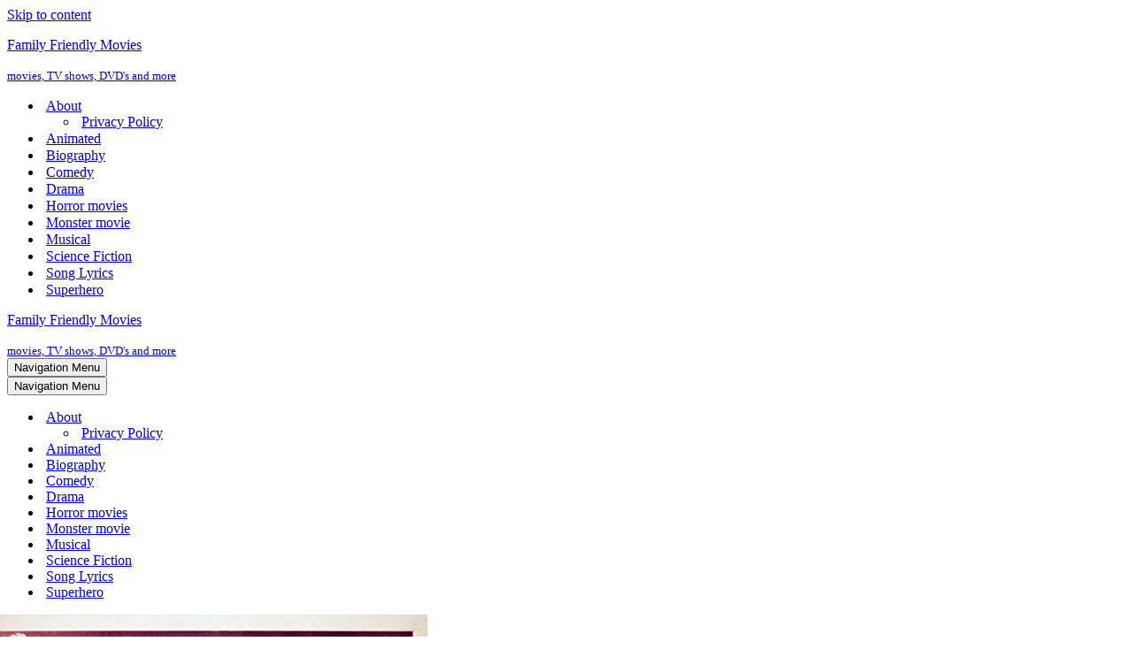

--- FILE ---
content_type: text/html; charset=UTF-8
request_url: https://family-friendly-movies.com/tag/warner-oland/
body_size: 26989
content:
<!DOCTYPE html>
<html lang="en-US">

<head>
	
	<meta charset="UTF-8">
	<meta name="viewport" content="width=device-width, initial-scale=1, minimum-scale=1">
	<link rel="profile" href="http://gmpg.org/xfn/11">
		<script>
(()=>{var e={};e.g=function(){if("object"==typeof globalThis)return globalThis;try{return this||new Function("return this")()}catch(e){if("object"==typeof window)return window}}(),function({ampUrl:n,isCustomizePreview:t,isAmpDevMode:r,noampQueryVarName:o,noampQueryVarValue:s,disabledStorageKey:i,mobileUserAgents:a,regexRegex:c}){if("undefined"==typeof sessionStorage)return;const d=new RegExp(c);if(!a.some((e=>{const n=e.match(d);return!(!n||!new RegExp(n[1],n[2]).test(navigator.userAgent))||navigator.userAgent.includes(e)})))return;e.g.addEventListener("DOMContentLoaded",(()=>{const e=document.getElementById("amp-mobile-version-switcher");if(!e)return;e.hidden=!1;const n=e.querySelector("a[href]");n&&n.addEventListener("click",(()=>{sessionStorage.removeItem(i)}))}));const g=r&&["paired-browsing-non-amp","paired-browsing-amp"].includes(window.name);if(sessionStorage.getItem(i)||t||g)return;const u=new URL(location.href),m=new URL(n);m.hash=u.hash,u.searchParams.has(o)&&s===u.searchParams.get(o)?sessionStorage.setItem(i,"1"):m.href!==u.href&&(window.stop(),location.replace(m.href))}({"ampUrl":"https:\/\/family-friendly-movies.com\/tag\/warner-oland\/?amp=1","noampQueryVarName":"noamp","noampQueryVarValue":"mobile","disabledStorageKey":"amp_mobile_redirect_disabled","mobileUserAgents":["Mobile","Android","Silk\/","Kindle","BlackBerry","Opera Mini","Opera Mobi"],"regexRegex":"^\\\/((?:.|\\n)+)\\\/([i]*)$","isCustomizePreview":false,"isAmpDevMode":false})})();
</script>
<meta name='robots' content='index, follow, max-image-preview:large, max-snippet:-1, max-video-preview:-1' />
	<style>img:is([sizes="auto" i], [sizes^="auto," i]) { contain-intrinsic-size: 3000px 1500px }</style>
	
	<!-- This site is optimized with the Yoast SEO plugin v26.3 - https://yoast.com/wordpress/plugins/seo/ -->
	<title>Warner Oland Archives - Family Friendly Movies</title>
	<meta name="description" content="Warner Oland Archives - Family Friendly Movies" />
	<link rel="canonical" href="https://family-friendly-movies.com/tag/warner-oland/" />
	<meta property="og:locale" content="en_US" />
	<meta property="og:type" content="article" />
	<meta property="og:title" content="Warner Oland Archives - Family Friendly Movies" />
	<meta property="og:description" content="Warner Oland Archives - Family Friendly Movies" />
	<meta property="og:url" content="https://family-friendly-movies.com/tag/warner-oland/" />
	<meta property="og:site_name" content="Family Friendly Movies" />
	<meta property="og:image" content="https://family-friendly-movies.com/wp-content/uploads/2020/05/cropped-family-friendly-movies-logo-1.png" />
	<meta property="og:image:width" content="512" />
	<meta property="og:image:height" content="512" />
	<meta property="og:image:type" content="image/png" />
	<meta name="twitter:card" content="summary_large_image" />
	<script type="application/ld+json" class="yoast-schema-graph">{"@context":"https://schema.org","@graph":[{"@type":"CollectionPage","@id":"https://family-friendly-movies.com/tag/warner-oland/","url":"https://family-friendly-movies.com/tag/warner-oland/","name":"Warner Oland Archives - Family Friendly Movies","isPartOf":{"@id":"https://family-friendly-movies.com/#website"},"primaryImageOfPage":{"@id":"https://family-friendly-movies.com/tag/warner-oland/#primaryimage"},"image":{"@id":"https://family-friendly-movies.com/tag/warner-oland/#primaryimage"},"thumbnailUrl":"https://family-friendly-movies.com/wp-content/uploads/2017/05/werewolf-of-london-photo-poster.jpg","description":"Warner Oland Archives - Family Friendly Movies","breadcrumb":{"@id":"https://family-friendly-movies.com/tag/warner-oland/#breadcrumb"},"inLanguage":"en-US"},{"@type":"ImageObject","inLanguage":"en-US","@id":"https://family-friendly-movies.com/tag/warner-oland/#primaryimage","url":"https://family-friendly-movies.com/wp-content/uploads/2017/05/werewolf-of-london-photo-poster.jpg","contentUrl":"https://family-friendly-movies.com/wp-content/uploads/2017/05/werewolf-of-london-photo-poster.jpg","width":500,"height":400,"caption":"The Werewolf of London - the romantic triangle"},{"@type":"BreadcrumbList","@id":"https://family-friendly-movies.com/tag/warner-oland/#breadcrumb","itemListElement":[{"@type":"ListItem","position":1,"name":"Home","item":"https://family-friendly-movies.com/"},{"@type":"ListItem","position":2,"name":"Warner Oland"}]},{"@type":"WebSite","@id":"https://family-friendly-movies.com/#website","url":"https://family-friendly-movies.com/","name":"Family Friendly Movies","description":"movies, TV shows, DVD&#039;s and more","publisher":{"@id":"https://family-friendly-movies.com/#/schema/person/70599cafa18a330992c12ceb729e8779"},"potentialAction":[{"@type":"SearchAction","target":{"@type":"EntryPoint","urlTemplate":"https://family-friendly-movies.com/?s={search_term_string}"},"query-input":{"@type":"PropertyValueSpecification","valueRequired":true,"valueName":"search_term_string"}}],"inLanguage":"en-US"},{"@type":["Person","Organization"],"@id":"https://family-friendly-movies.com/#/schema/person/70599cafa18a330992c12ceb729e8779","name":"user","image":{"@type":"ImageObject","inLanguage":"en-US","@id":"https://family-friendly-movies.com/#/schema/person/image/","url":"https://family-friendly-movies.com/wp-content/uploads/2021/07/tomellen.gif","contentUrl":"https://family-friendly-movies.com/wp-content/uploads/2021/07/tomellen.gif","width":190,"height":136,"caption":"user"},"logo":{"@id":"https://family-friendly-movies.com/#/schema/person/image/"},"sameAs":["http://142.93.29.147"]}]}</script>
	<!-- / Yoast SEO plugin. -->


<link rel='dns-prefetch' href='//www.googletagmanager.com' />
<link rel='dns-prefetch' href='//stats.wp.com' />
<link rel='dns-prefetch' href='//widgets.wp.com' />
<link rel='dns-prefetch' href='//s0.wp.com' />
<link rel='dns-prefetch' href='//0.gravatar.com' />
<link rel='dns-prefetch' href='//1.gravatar.com' />
<link rel='dns-prefetch' href='//2.gravatar.com' />
<link rel='dns-prefetch' href='//jetpack.wordpress.com' />
<link rel='dns-prefetch' href='//public-api.wordpress.com' />
<link rel='dns-prefetch' href='//pagead2.googlesyndication.com' />
<link rel="alternate" type="application/rss+xml" title="Family Friendly Movies &raquo; Feed" href="https://family-friendly-movies.com/feed/" />
<link rel="alternate" type="application/rss+xml" title="Family Friendly Movies &raquo; Comments Feed" href="https://family-friendly-movies.com/comments/feed/" />
<link rel="alternate" type="application/rss+xml" title="Family Friendly Movies &raquo; Warner Oland Tag Feed" href="https://family-friendly-movies.com/tag/warner-oland/feed/" />
		<!-- This site uses the Google Analytics by MonsterInsights plugin v9.9.0 - Using Analytics tracking - https://www.monsterinsights.com/ -->
							<script src="//www.googletagmanager.com/gtag/js?id=G-FXV4KZCM7J"  data-cfasync="false" data-wpfc-render="false" async></script>
			<script data-cfasync="false" data-wpfc-render="false">
				var mi_version = '9.9.0';
				var mi_track_user = true;
				var mi_no_track_reason = '';
								var MonsterInsightsDefaultLocations = {"page_location":"https:\/\/family-friendly-movies.com\/tag\/warner-oland\/"};
								if ( typeof MonsterInsightsPrivacyGuardFilter === 'function' ) {
					var MonsterInsightsLocations = (typeof MonsterInsightsExcludeQuery === 'object') ? MonsterInsightsPrivacyGuardFilter( MonsterInsightsExcludeQuery ) : MonsterInsightsPrivacyGuardFilter( MonsterInsightsDefaultLocations );
				} else {
					var MonsterInsightsLocations = (typeof MonsterInsightsExcludeQuery === 'object') ? MonsterInsightsExcludeQuery : MonsterInsightsDefaultLocations;
				}

								var disableStrs = [
										'ga-disable-G-FXV4KZCM7J',
									];

				/* Function to detect opted out users */
				function __gtagTrackerIsOptedOut() {
					for (var index = 0; index < disableStrs.length; index++) {
						if (document.cookie.indexOf(disableStrs[index] + '=true') > -1) {
							return true;
						}
					}

					return false;
				}

				/* Disable tracking if the opt-out cookie exists. */
				if (__gtagTrackerIsOptedOut()) {
					for (var index = 0; index < disableStrs.length; index++) {
						window[disableStrs[index]] = true;
					}
				}

				/* Opt-out function */
				function __gtagTrackerOptout() {
					for (var index = 0; index < disableStrs.length; index++) {
						document.cookie = disableStrs[index] + '=true; expires=Thu, 31 Dec 2099 23:59:59 UTC; path=/';
						window[disableStrs[index]] = true;
					}
				}

				if ('undefined' === typeof gaOptout) {
					function gaOptout() {
						__gtagTrackerOptout();
					}
				}
								window.dataLayer = window.dataLayer || [];

				window.MonsterInsightsDualTracker = {
					helpers: {},
					trackers: {},
				};
				if (mi_track_user) {
					function __gtagDataLayer() {
						dataLayer.push(arguments);
					}

					function __gtagTracker(type, name, parameters) {
						if (!parameters) {
							parameters = {};
						}

						if (parameters.send_to) {
							__gtagDataLayer.apply(null, arguments);
							return;
						}

						if (type === 'event') {
														parameters.send_to = monsterinsights_frontend.v4_id;
							var hookName = name;
							if (typeof parameters['event_category'] !== 'undefined') {
								hookName = parameters['event_category'] + ':' + name;
							}

							if (typeof MonsterInsightsDualTracker.trackers[hookName] !== 'undefined') {
								MonsterInsightsDualTracker.trackers[hookName](parameters);
							} else {
								__gtagDataLayer('event', name, parameters);
							}
							
						} else {
							__gtagDataLayer.apply(null, arguments);
						}
					}

					__gtagTracker('js', new Date());
					__gtagTracker('set', {
						'developer_id.dZGIzZG': true,
											});
					if ( MonsterInsightsLocations.page_location ) {
						__gtagTracker('set', MonsterInsightsLocations);
					}
										__gtagTracker('config', 'G-FXV4KZCM7J', {"forceSSL":"true","link_attribution":"true"} );
										window.gtag = __gtagTracker;										(function () {
						/* https://developers.google.com/analytics/devguides/collection/analyticsjs/ */
						/* ga and __gaTracker compatibility shim. */
						var noopfn = function () {
							return null;
						};
						var newtracker = function () {
							return new Tracker();
						};
						var Tracker = function () {
							return null;
						};
						var p = Tracker.prototype;
						p.get = noopfn;
						p.set = noopfn;
						p.send = function () {
							var args = Array.prototype.slice.call(arguments);
							args.unshift('send');
							__gaTracker.apply(null, args);
						};
						var __gaTracker = function () {
							var len = arguments.length;
							if (len === 0) {
								return;
							}
							var f = arguments[len - 1];
							if (typeof f !== 'object' || f === null || typeof f.hitCallback !== 'function') {
								if ('send' === arguments[0]) {
									var hitConverted, hitObject = false, action;
									if ('event' === arguments[1]) {
										if ('undefined' !== typeof arguments[3]) {
											hitObject = {
												'eventAction': arguments[3],
												'eventCategory': arguments[2],
												'eventLabel': arguments[4],
												'value': arguments[5] ? arguments[5] : 1,
											}
										}
									}
									if ('pageview' === arguments[1]) {
										if ('undefined' !== typeof arguments[2]) {
											hitObject = {
												'eventAction': 'page_view',
												'page_path': arguments[2],
											}
										}
									}
									if (typeof arguments[2] === 'object') {
										hitObject = arguments[2];
									}
									if (typeof arguments[5] === 'object') {
										Object.assign(hitObject, arguments[5]);
									}
									if ('undefined' !== typeof arguments[1].hitType) {
										hitObject = arguments[1];
										if ('pageview' === hitObject.hitType) {
											hitObject.eventAction = 'page_view';
										}
									}
									if (hitObject) {
										action = 'timing' === arguments[1].hitType ? 'timing_complete' : hitObject.eventAction;
										hitConverted = mapArgs(hitObject);
										__gtagTracker('event', action, hitConverted);
									}
								}
								return;
							}

							function mapArgs(args) {
								var arg, hit = {};
								var gaMap = {
									'eventCategory': 'event_category',
									'eventAction': 'event_action',
									'eventLabel': 'event_label',
									'eventValue': 'event_value',
									'nonInteraction': 'non_interaction',
									'timingCategory': 'event_category',
									'timingVar': 'name',
									'timingValue': 'value',
									'timingLabel': 'event_label',
									'page': 'page_path',
									'location': 'page_location',
									'title': 'page_title',
									'referrer' : 'page_referrer',
								};
								for (arg in args) {
																		if (!(!args.hasOwnProperty(arg) || !gaMap.hasOwnProperty(arg))) {
										hit[gaMap[arg]] = args[arg];
									} else {
										hit[arg] = args[arg];
									}
								}
								return hit;
							}

							try {
								f.hitCallback();
							} catch (ex) {
							}
						};
						__gaTracker.create = newtracker;
						__gaTracker.getByName = newtracker;
						__gaTracker.getAll = function () {
							return [];
						};
						__gaTracker.remove = noopfn;
						__gaTracker.loaded = true;
						window['__gaTracker'] = __gaTracker;
					})();
									} else {
										console.log("");
					(function () {
						function __gtagTracker() {
							return null;
						}

						window['__gtagTracker'] = __gtagTracker;
						window['gtag'] = __gtagTracker;
					})();
									}
			</script>
			
							<!-- / Google Analytics by MonsterInsights -->
		<script>
window._wpemojiSettings = {"baseUrl":"https:\/\/s.w.org\/images\/core\/emoji\/16.0.1\/72x72\/","ext":".png","svgUrl":"https:\/\/s.w.org\/images\/core\/emoji\/16.0.1\/svg\/","svgExt":".svg","source":{"concatemoji":"https:\/\/family-friendly-movies.com\/wp-includes\/js\/wp-emoji-release.min.js?ver=6.8.3"}};
/*! This file is auto-generated */
!function(s,n){var o,i,e;function c(e){try{var t={supportTests:e,timestamp:(new Date).valueOf()};sessionStorage.setItem(o,JSON.stringify(t))}catch(e){}}function p(e,t,n){e.clearRect(0,0,e.canvas.width,e.canvas.height),e.fillText(t,0,0);var t=new Uint32Array(e.getImageData(0,0,e.canvas.width,e.canvas.height).data),a=(e.clearRect(0,0,e.canvas.width,e.canvas.height),e.fillText(n,0,0),new Uint32Array(e.getImageData(0,0,e.canvas.width,e.canvas.height).data));return t.every(function(e,t){return e===a[t]})}function u(e,t){e.clearRect(0,0,e.canvas.width,e.canvas.height),e.fillText(t,0,0);for(var n=e.getImageData(16,16,1,1),a=0;a<n.data.length;a++)if(0!==n.data[a])return!1;return!0}function f(e,t,n,a){switch(t){case"flag":return n(e,"\ud83c\udff3\ufe0f\u200d\u26a7\ufe0f","\ud83c\udff3\ufe0f\u200b\u26a7\ufe0f")?!1:!n(e,"\ud83c\udde8\ud83c\uddf6","\ud83c\udde8\u200b\ud83c\uddf6")&&!n(e,"\ud83c\udff4\udb40\udc67\udb40\udc62\udb40\udc65\udb40\udc6e\udb40\udc67\udb40\udc7f","\ud83c\udff4\u200b\udb40\udc67\u200b\udb40\udc62\u200b\udb40\udc65\u200b\udb40\udc6e\u200b\udb40\udc67\u200b\udb40\udc7f");case"emoji":return!a(e,"\ud83e\udedf")}return!1}function g(e,t,n,a){var r="undefined"!=typeof WorkerGlobalScope&&self instanceof WorkerGlobalScope?new OffscreenCanvas(300,150):s.createElement("canvas"),o=r.getContext("2d",{willReadFrequently:!0}),i=(o.textBaseline="top",o.font="600 32px Arial",{});return e.forEach(function(e){i[e]=t(o,e,n,a)}),i}function t(e){var t=s.createElement("script");t.src=e,t.defer=!0,s.head.appendChild(t)}"undefined"!=typeof Promise&&(o="wpEmojiSettingsSupports",i=["flag","emoji"],n.supports={everything:!0,everythingExceptFlag:!0},e=new Promise(function(e){s.addEventListener("DOMContentLoaded",e,{once:!0})}),new Promise(function(t){var n=function(){try{var e=JSON.parse(sessionStorage.getItem(o));if("object"==typeof e&&"number"==typeof e.timestamp&&(new Date).valueOf()<e.timestamp+604800&&"object"==typeof e.supportTests)return e.supportTests}catch(e){}return null}();if(!n){if("undefined"!=typeof Worker&&"undefined"!=typeof OffscreenCanvas&&"undefined"!=typeof URL&&URL.createObjectURL&&"undefined"!=typeof Blob)try{var e="postMessage("+g.toString()+"("+[JSON.stringify(i),f.toString(),p.toString(),u.toString()].join(",")+"));",a=new Blob([e],{type:"text/javascript"}),r=new Worker(URL.createObjectURL(a),{name:"wpTestEmojiSupports"});return void(r.onmessage=function(e){c(n=e.data),r.terminate(),t(n)})}catch(e){}c(n=g(i,f,p,u))}t(n)}).then(function(e){for(var t in e)n.supports[t]=e[t],n.supports.everything=n.supports.everything&&n.supports[t],"flag"!==t&&(n.supports.everythingExceptFlag=n.supports.everythingExceptFlag&&n.supports[t]);n.supports.everythingExceptFlag=n.supports.everythingExceptFlag&&!n.supports.flag,n.DOMReady=!1,n.readyCallback=function(){n.DOMReady=!0}}).then(function(){return e}).then(function(){var e;n.supports.everything||(n.readyCallback(),(e=n.source||{}).concatemoji?t(e.concatemoji):e.wpemoji&&e.twemoji&&(t(e.twemoji),t(e.wpemoji)))}))}((window,document),window._wpemojiSettings);
</script>
<!-- family-friendly-movies.com is managing ads with Advanced Ads 2.0.13 – https://wpadvancedads.com/ --><script data-wpfc-render="false" id="advads-ready">
			window.advanced_ads_ready=function(e,a){a=a||"complete";var d=function(e){return"interactive"===a?"loading"!==e:"complete"===e};d(document.readyState)?e():document.addEventListener("readystatechange",(function(a){d(a.target.readyState)&&e()}),{once:"interactive"===a})},window.advanced_ads_ready_queue=window.advanced_ads_ready_queue||[];		</script>
		<style id='wp-emoji-styles-inline-css'>

	img.wp-smiley, img.emoji {
		display: inline !important;
		border: none !important;
		box-shadow: none !important;
		height: 1em !important;
		width: 1em !important;
		margin: 0 0.07em !important;
		vertical-align: -0.1em !important;
		background: none !important;
		padding: 0 !important;
	}
</style>
<link rel='stylesheet' id='wp-block-library-css' href='https://family-friendly-movies.com/wp-includes/css/dist/block-library/style.min.css?ver=6.8.3' media='all' />
<style id='classic-theme-styles-inline-css'>
/*! This file is auto-generated */
.wp-block-button__link{color:#fff;background-color:#32373c;border-radius:9999px;box-shadow:none;text-decoration:none;padding:calc(.667em + 2px) calc(1.333em + 2px);font-size:1.125em}.wp-block-file__button{background:#32373c;color:#fff;text-decoration:none}
</style>
<link rel='stylesheet' id='mediaelement-css' href='https://family-friendly-movies.com/wp-includes/js/mediaelement/mediaelementplayer-legacy.min.css?ver=4.2.17' media='all' />
<link rel='stylesheet' id='wp-mediaelement-css' href='https://family-friendly-movies.com/wp-includes/js/mediaelement/wp-mediaelement.min.css?ver=6.8.3' media='all' />
<style id='jetpack-sharing-buttons-style-inline-css'>
.jetpack-sharing-buttons__services-list{display:flex;flex-direction:row;flex-wrap:wrap;gap:0;list-style-type:none;margin:5px;padding:0}.jetpack-sharing-buttons__services-list.has-small-icon-size{font-size:12px}.jetpack-sharing-buttons__services-list.has-normal-icon-size{font-size:16px}.jetpack-sharing-buttons__services-list.has-large-icon-size{font-size:24px}.jetpack-sharing-buttons__services-list.has-huge-icon-size{font-size:36px}@media print{.jetpack-sharing-buttons__services-list{display:none!important}}.editor-styles-wrapper .wp-block-jetpack-sharing-buttons{gap:0;padding-inline-start:0}ul.jetpack-sharing-buttons__services-list.has-background{padding:1.25em 2.375em}
</style>
<style id='global-styles-inline-css'>
:root{--wp--preset--aspect-ratio--square: 1;--wp--preset--aspect-ratio--4-3: 4/3;--wp--preset--aspect-ratio--3-4: 3/4;--wp--preset--aspect-ratio--3-2: 3/2;--wp--preset--aspect-ratio--2-3: 2/3;--wp--preset--aspect-ratio--16-9: 16/9;--wp--preset--aspect-ratio--9-16: 9/16;--wp--preset--color--black: #000000;--wp--preset--color--cyan-bluish-gray: #abb8c3;--wp--preset--color--white: #ffffff;--wp--preset--color--pale-pink: #f78da7;--wp--preset--color--vivid-red: #cf2e2e;--wp--preset--color--luminous-vivid-orange: #ff6900;--wp--preset--color--luminous-vivid-amber: #fcb900;--wp--preset--color--light-green-cyan: #7bdcb5;--wp--preset--color--vivid-green-cyan: #00d084;--wp--preset--color--pale-cyan-blue: #8ed1fc;--wp--preset--color--vivid-cyan-blue: #0693e3;--wp--preset--color--vivid-purple: #9b51e0;--wp--preset--color--neve-link-color: var(--nv-primary-accent);--wp--preset--color--neve-link-hover-color: var(--nv-secondary-accent);--wp--preset--color--nv-site-bg: var(--nv-site-bg);--wp--preset--color--nv-light-bg: var(--nv-light-bg);--wp--preset--color--nv-dark-bg: var(--nv-dark-bg);--wp--preset--color--neve-text-color: var(--nv-text-color);--wp--preset--color--nv-text-dark-bg: var(--nv-text-dark-bg);--wp--preset--color--nv-c-1: var(--nv-c-1);--wp--preset--color--nv-c-2: var(--nv-c-2);--wp--preset--gradient--vivid-cyan-blue-to-vivid-purple: linear-gradient(135deg,rgba(6,147,227,1) 0%,rgb(155,81,224) 100%);--wp--preset--gradient--light-green-cyan-to-vivid-green-cyan: linear-gradient(135deg,rgb(122,220,180) 0%,rgb(0,208,130) 100%);--wp--preset--gradient--luminous-vivid-amber-to-luminous-vivid-orange: linear-gradient(135deg,rgba(252,185,0,1) 0%,rgba(255,105,0,1) 100%);--wp--preset--gradient--luminous-vivid-orange-to-vivid-red: linear-gradient(135deg,rgba(255,105,0,1) 0%,rgb(207,46,46) 100%);--wp--preset--gradient--very-light-gray-to-cyan-bluish-gray: linear-gradient(135deg,rgb(238,238,238) 0%,rgb(169,184,195) 100%);--wp--preset--gradient--cool-to-warm-spectrum: linear-gradient(135deg,rgb(74,234,220) 0%,rgb(151,120,209) 20%,rgb(207,42,186) 40%,rgb(238,44,130) 60%,rgb(251,105,98) 80%,rgb(254,248,76) 100%);--wp--preset--gradient--blush-light-purple: linear-gradient(135deg,rgb(255,206,236) 0%,rgb(152,150,240) 100%);--wp--preset--gradient--blush-bordeaux: linear-gradient(135deg,rgb(254,205,165) 0%,rgb(254,45,45) 50%,rgb(107,0,62) 100%);--wp--preset--gradient--luminous-dusk: linear-gradient(135deg,rgb(255,203,112) 0%,rgb(199,81,192) 50%,rgb(65,88,208) 100%);--wp--preset--gradient--pale-ocean: linear-gradient(135deg,rgb(255,245,203) 0%,rgb(182,227,212) 50%,rgb(51,167,181) 100%);--wp--preset--gradient--electric-grass: linear-gradient(135deg,rgb(202,248,128) 0%,rgb(113,206,126) 100%);--wp--preset--gradient--midnight: linear-gradient(135deg,rgb(2,3,129) 0%,rgb(40,116,252) 100%);--wp--preset--font-size--small: 13px;--wp--preset--font-size--medium: 20px;--wp--preset--font-size--large: 36px;--wp--preset--font-size--x-large: 42px;--wp--preset--spacing--20: 0.44rem;--wp--preset--spacing--30: 0.67rem;--wp--preset--spacing--40: 1rem;--wp--preset--spacing--50: 1.5rem;--wp--preset--spacing--60: 2.25rem;--wp--preset--spacing--70: 3.38rem;--wp--preset--spacing--80: 5.06rem;--wp--preset--shadow--natural: 6px 6px 9px rgba(0, 0, 0, 0.2);--wp--preset--shadow--deep: 12px 12px 50px rgba(0, 0, 0, 0.4);--wp--preset--shadow--sharp: 6px 6px 0px rgba(0, 0, 0, 0.2);--wp--preset--shadow--outlined: 6px 6px 0px -3px rgba(255, 255, 255, 1), 6px 6px rgba(0, 0, 0, 1);--wp--preset--shadow--crisp: 6px 6px 0px rgba(0, 0, 0, 1);}:where(.is-layout-flex){gap: 0.5em;}:where(.is-layout-grid){gap: 0.5em;}body .is-layout-flex{display: flex;}.is-layout-flex{flex-wrap: wrap;align-items: center;}.is-layout-flex > :is(*, div){margin: 0;}body .is-layout-grid{display: grid;}.is-layout-grid > :is(*, div){margin: 0;}:where(.wp-block-columns.is-layout-flex){gap: 2em;}:where(.wp-block-columns.is-layout-grid){gap: 2em;}:where(.wp-block-post-template.is-layout-flex){gap: 1.25em;}:where(.wp-block-post-template.is-layout-grid){gap: 1.25em;}.has-black-color{color: var(--wp--preset--color--black) !important;}.has-cyan-bluish-gray-color{color: var(--wp--preset--color--cyan-bluish-gray) !important;}.has-white-color{color: var(--wp--preset--color--white) !important;}.has-pale-pink-color{color: var(--wp--preset--color--pale-pink) !important;}.has-vivid-red-color{color: var(--wp--preset--color--vivid-red) !important;}.has-luminous-vivid-orange-color{color: var(--wp--preset--color--luminous-vivid-orange) !important;}.has-luminous-vivid-amber-color{color: var(--wp--preset--color--luminous-vivid-amber) !important;}.has-light-green-cyan-color{color: var(--wp--preset--color--light-green-cyan) !important;}.has-vivid-green-cyan-color{color: var(--wp--preset--color--vivid-green-cyan) !important;}.has-pale-cyan-blue-color{color: var(--wp--preset--color--pale-cyan-blue) !important;}.has-vivid-cyan-blue-color{color: var(--wp--preset--color--vivid-cyan-blue) !important;}.has-vivid-purple-color{color: var(--wp--preset--color--vivid-purple) !important;}.has-neve-link-color-color{color: var(--wp--preset--color--neve-link-color) !important;}.has-neve-link-hover-color-color{color: var(--wp--preset--color--neve-link-hover-color) !important;}.has-nv-site-bg-color{color: var(--wp--preset--color--nv-site-bg) !important;}.has-nv-light-bg-color{color: var(--wp--preset--color--nv-light-bg) !important;}.has-nv-dark-bg-color{color: var(--wp--preset--color--nv-dark-bg) !important;}.has-neve-text-color-color{color: var(--wp--preset--color--neve-text-color) !important;}.has-nv-text-dark-bg-color{color: var(--wp--preset--color--nv-text-dark-bg) !important;}.has-nv-c-1-color{color: var(--wp--preset--color--nv-c-1) !important;}.has-nv-c-2-color{color: var(--wp--preset--color--nv-c-2) !important;}.has-black-background-color{background-color: var(--wp--preset--color--black) !important;}.has-cyan-bluish-gray-background-color{background-color: var(--wp--preset--color--cyan-bluish-gray) !important;}.has-white-background-color{background-color: var(--wp--preset--color--white) !important;}.has-pale-pink-background-color{background-color: var(--wp--preset--color--pale-pink) !important;}.has-vivid-red-background-color{background-color: var(--wp--preset--color--vivid-red) !important;}.has-luminous-vivid-orange-background-color{background-color: var(--wp--preset--color--luminous-vivid-orange) !important;}.has-luminous-vivid-amber-background-color{background-color: var(--wp--preset--color--luminous-vivid-amber) !important;}.has-light-green-cyan-background-color{background-color: var(--wp--preset--color--light-green-cyan) !important;}.has-vivid-green-cyan-background-color{background-color: var(--wp--preset--color--vivid-green-cyan) !important;}.has-pale-cyan-blue-background-color{background-color: var(--wp--preset--color--pale-cyan-blue) !important;}.has-vivid-cyan-blue-background-color{background-color: var(--wp--preset--color--vivid-cyan-blue) !important;}.has-vivid-purple-background-color{background-color: var(--wp--preset--color--vivid-purple) !important;}.has-neve-link-color-background-color{background-color: var(--wp--preset--color--neve-link-color) !important;}.has-neve-link-hover-color-background-color{background-color: var(--wp--preset--color--neve-link-hover-color) !important;}.has-nv-site-bg-background-color{background-color: var(--wp--preset--color--nv-site-bg) !important;}.has-nv-light-bg-background-color{background-color: var(--wp--preset--color--nv-light-bg) !important;}.has-nv-dark-bg-background-color{background-color: var(--wp--preset--color--nv-dark-bg) !important;}.has-neve-text-color-background-color{background-color: var(--wp--preset--color--neve-text-color) !important;}.has-nv-text-dark-bg-background-color{background-color: var(--wp--preset--color--nv-text-dark-bg) !important;}.has-nv-c-1-background-color{background-color: var(--wp--preset--color--nv-c-1) !important;}.has-nv-c-2-background-color{background-color: var(--wp--preset--color--nv-c-2) !important;}.has-black-border-color{border-color: var(--wp--preset--color--black) !important;}.has-cyan-bluish-gray-border-color{border-color: var(--wp--preset--color--cyan-bluish-gray) !important;}.has-white-border-color{border-color: var(--wp--preset--color--white) !important;}.has-pale-pink-border-color{border-color: var(--wp--preset--color--pale-pink) !important;}.has-vivid-red-border-color{border-color: var(--wp--preset--color--vivid-red) !important;}.has-luminous-vivid-orange-border-color{border-color: var(--wp--preset--color--luminous-vivid-orange) !important;}.has-luminous-vivid-amber-border-color{border-color: var(--wp--preset--color--luminous-vivid-amber) !important;}.has-light-green-cyan-border-color{border-color: var(--wp--preset--color--light-green-cyan) !important;}.has-vivid-green-cyan-border-color{border-color: var(--wp--preset--color--vivid-green-cyan) !important;}.has-pale-cyan-blue-border-color{border-color: var(--wp--preset--color--pale-cyan-blue) !important;}.has-vivid-cyan-blue-border-color{border-color: var(--wp--preset--color--vivid-cyan-blue) !important;}.has-vivid-purple-border-color{border-color: var(--wp--preset--color--vivid-purple) !important;}.has-neve-link-color-border-color{border-color: var(--wp--preset--color--neve-link-color) !important;}.has-neve-link-hover-color-border-color{border-color: var(--wp--preset--color--neve-link-hover-color) !important;}.has-nv-site-bg-border-color{border-color: var(--wp--preset--color--nv-site-bg) !important;}.has-nv-light-bg-border-color{border-color: var(--wp--preset--color--nv-light-bg) !important;}.has-nv-dark-bg-border-color{border-color: var(--wp--preset--color--nv-dark-bg) !important;}.has-neve-text-color-border-color{border-color: var(--wp--preset--color--neve-text-color) !important;}.has-nv-text-dark-bg-border-color{border-color: var(--wp--preset--color--nv-text-dark-bg) !important;}.has-nv-c-1-border-color{border-color: var(--wp--preset--color--nv-c-1) !important;}.has-nv-c-2-border-color{border-color: var(--wp--preset--color--nv-c-2) !important;}.has-vivid-cyan-blue-to-vivid-purple-gradient-background{background: var(--wp--preset--gradient--vivid-cyan-blue-to-vivid-purple) !important;}.has-light-green-cyan-to-vivid-green-cyan-gradient-background{background: var(--wp--preset--gradient--light-green-cyan-to-vivid-green-cyan) !important;}.has-luminous-vivid-amber-to-luminous-vivid-orange-gradient-background{background: var(--wp--preset--gradient--luminous-vivid-amber-to-luminous-vivid-orange) !important;}.has-luminous-vivid-orange-to-vivid-red-gradient-background{background: var(--wp--preset--gradient--luminous-vivid-orange-to-vivid-red) !important;}.has-very-light-gray-to-cyan-bluish-gray-gradient-background{background: var(--wp--preset--gradient--very-light-gray-to-cyan-bluish-gray) !important;}.has-cool-to-warm-spectrum-gradient-background{background: var(--wp--preset--gradient--cool-to-warm-spectrum) !important;}.has-blush-light-purple-gradient-background{background: var(--wp--preset--gradient--blush-light-purple) !important;}.has-blush-bordeaux-gradient-background{background: var(--wp--preset--gradient--blush-bordeaux) !important;}.has-luminous-dusk-gradient-background{background: var(--wp--preset--gradient--luminous-dusk) !important;}.has-pale-ocean-gradient-background{background: var(--wp--preset--gradient--pale-ocean) !important;}.has-electric-grass-gradient-background{background: var(--wp--preset--gradient--electric-grass) !important;}.has-midnight-gradient-background{background: var(--wp--preset--gradient--midnight) !important;}.has-small-font-size{font-size: var(--wp--preset--font-size--small) !important;}.has-medium-font-size{font-size: var(--wp--preset--font-size--medium) !important;}.has-large-font-size{font-size: var(--wp--preset--font-size--large) !important;}.has-x-large-font-size{font-size: var(--wp--preset--font-size--x-large) !important;}
:where(.wp-block-post-template.is-layout-flex){gap: 1.25em;}:where(.wp-block-post-template.is-layout-grid){gap: 1.25em;}
:where(.wp-block-columns.is-layout-flex){gap: 2em;}:where(.wp-block-columns.is-layout-grid){gap: 2em;}
:root :where(.wp-block-pullquote){font-size: 1.5em;line-height: 1.6;}
</style>
<link rel='stylesheet' id='neve-style-css' href='https://family-friendly-movies.com/wp-content/themes/neve/style-main-new.min.css?ver=4.1.4' media='all' />
<style id='neve-style-inline-css'>
.is-menu-sidebar .header-menu-sidebar { visibility: visible; }.is-menu-sidebar.menu_sidebar_slide_left .header-menu-sidebar { transform: translate3d(0, 0, 0); left: 0; }.is-menu-sidebar.menu_sidebar_slide_right .header-menu-sidebar { transform: translate3d(0, 0, 0); right: 0; }.is-menu-sidebar.menu_sidebar_pull_right .header-menu-sidebar, .is-menu-sidebar.menu_sidebar_pull_left .header-menu-sidebar { transform: translateX(0); }.is-menu-sidebar.menu_sidebar_dropdown .header-menu-sidebar { height: auto; }.is-menu-sidebar.menu_sidebar_dropdown .header-menu-sidebar-inner { max-height: 400px; padding: 20px 0; }.is-menu-sidebar.menu_sidebar_full_canvas .header-menu-sidebar { opacity: 1; }.header-menu-sidebar .menu-item-nav-search:not(.floating) { pointer-events: none; }.header-menu-sidebar .menu-item-nav-search .is-menu-sidebar { pointer-events: unset; }@media screen and (max-width: 960px) { .builder-item.cr .item--inner { --textalign: center; --justify: center; } }
.nv-meta-list li.meta:not(:last-child):after { content:"/" }.nv-meta-list .no-mobile{
			display:none;
		}.nv-meta-list li.last::after{
			content: ""!important;
		}@media (min-width: 769px) {
			.nv-meta-list .no-mobile {
				display: inline-block;
			}
			.nv-meta-list li.last:not(:last-child)::after {
		 		content: "/" !important;
			}
		}
 :root{ --container: 748px;--postwidth:100%; --primarybtnbg: var(--nv-primary-accent); --primarybtnhoverbg: var(--nv-primary-accent); --primarybtncolor: #fff; --secondarybtncolor: var(--nv-primary-accent); --primarybtnhovercolor: #fff; --secondarybtnhovercolor: var(--nv-primary-accent);--primarybtnborderradius:3px;--secondarybtnborderradius:3px;--secondarybtnborderwidth:3px;--btnpadding:13px 15px;--primarybtnpadding:13px 15px;--secondarybtnpadding:calc(13px - 3px) calc(15px - 3px); --bodyfontfamily: Arial,Helvetica,sans-serif; --bodyfontsize: 15px; --bodylineheight: 1.6; --bodyletterspacing: 0px; --bodyfontweight: 400; --h1fontsize: 36px; --h1fontweight: 700; --h1lineheight: 1.2; --h1letterspacing: 0px; --h1texttransform: none; --h2fontsize: 28px; --h2fontweight: 700; --h2lineheight: 1.3; --h2letterspacing: 0px; --h2texttransform: none; --h3fontsize: 24px; --h3fontweight: 700; --h3lineheight: 1.4; --h3letterspacing: 0px; --h3texttransform: none; --h4fontsize: 20px; --h4fontweight: 700; --h4lineheight: 1.6; --h4letterspacing: 0px; --h4texttransform: none; --h5fontsize: 16px; --h5fontweight: 700; --h5lineheight: 1.6; --h5letterspacing: 0px; --h5texttransform: none; --h6fontsize: 14px; --h6fontweight: 700; --h6lineheight: 1.6; --h6letterspacing: 0px; --h6texttransform: none;--formfieldborderwidth:2px;--formfieldborderradius:3px; --formfieldbgcolor: var(--nv-site-bg); --formfieldbordercolor: #dddddd; --formfieldcolor: var(--nv-text-color);--formfieldpadding:10px 12px; } .nv-post-thumbnail-wrap img{ aspect-ratio: 4/3; object-fit: cover; } .layout-grid .nv-post-thumbnail-wrap{ margin-right:-25px;margin-left:-25px; } .nv-index-posts{ --borderradius:8px;--padding:25px 25px 25px 25px;--cardboxshadow:0 0 2px 0 rgba(0,0,0,0.15); --cardbgcolor: var(--nv-site-bg); --cardcolor: var(--nv-text-color); } .has-neve-button-color-color{ color: var(--nv-primary-accent)!important; } .has-neve-button-color-background-color{ background-color: var(--nv-primary-accent)!important; } .single-post-container .alignfull > [class*="__inner-container"], .single-post-container .alignwide > [class*="__inner-container"]{ max-width:718px } .nv-meta-list{ --avatarsize: 20px; } .single .nv-meta-list{ --avatarsize: 20px; } .nv-is-boxed.nv-comments-wrap{ --padding:20px; } .nv-is-boxed.comment-respond{ --padding:20px; } .single:not(.single-product), .page{ --c-vspace:0 0 0 0;; } .global-styled{ --bgcolor: var(--nv-site-bg); } .header-top{ --rowbcolor: var(--nv-light-bg); --color: var(--nv-text-color); --bgcolor: var(--nv-site-bg); } .header-main{ --rowbcolor: var(--nv-light-bg); --color: var(--nv-text-color); --bgcolor: var(--nv-site-bg); } .header-bottom{ --rowbcolor: var(--nv-light-bg); --color: var(--nv-text-color); --bgcolor: var(--nv-site-bg); } .header-menu-sidebar-bg{ --justify: flex-start; --textalign: left;--flexg: 1;--wrapdropdownwidth: auto; --color: var(--nv-text-color); --bgcolor: var(--nv-site-bg); } .header-menu-sidebar{ width: 360px; } .builder-item--logo{ --maxwidth: 120px; --fs: 24px;--padding:10px 0;--margin:0; --textalign: left;--justify: flex-start; } .builder-item--nav-icon,.header-menu-sidebar .close-sidebar-panel .navbar-toggle{ --borderradius:0; } .builder-item--nav-icon{ --label-margin:0 5px 0 0;;--padding:10px 15px;--margin:0; } .builder-item--primary-menu{ --hovercolor: var(--nv-secondary-accent); --hovertextcolor: var(--nv-text-color); --activecolor: var(--nv-primary-accent); --spacing: 20px; --height: 25px;--padding:0;--margin:0; --fontsize: 1em; --lineheight: 1.6; --letterspacing: 0px; --fontweight: 500; --texttransform: none; --iconsize: 1em; } .hfg-is-group.has-primary-menu .inherit-ff{ --inheritedfw: 500; } .footer-top-inner .row{ grid-template-columns:1fr 1fr 1fr; --valign: flex-start; } .footer-top{ --rowbcolor: var(--nv-light-bg); --color: var(--nv-text-color); --bgcolor: var(--nv-site-bg); } .footer-main-inner .row{ grid-template-columns:1fr 1fr 1fr; --valign: flex-start; } .footer-main{ --rowbcolor: var(--nv-light-bg); --color: var(--nv-text-color); --bgcolor: var(--nv-site-bg); } .footer-bottom-inner .row{ grid-template-columns:1fr 1fr 1fr; --valign: flex-start; } .footer-bottom{ --rowbcolor: var(--nv-light-bg); --color: var(--nv-text-dark-bg); --bgcolor: var(--nv-dark-bg); } @media(min-width: 576px){ :root{ --container: 992px;--postwidth:50%;--btnpadding:13px 15px;--primarybtnpadding:13px 15px;--secondarybtnpadding:calc(13px - 3px) calc(15px - 3px); --bodyfontsize: 16px; --bodylineheight: 1.6; --bodyletterspacing: 0px; --h1fontsize: 38px; --h1lineheight: 1.2; --h1letterspacing: 0px; --h2fontsize: 30px; --h2lineheight: 1.2; --h2letterspacing: 0px; --h3fontsize: 26px; --h3lineheight: 1.4; --h3letterspacing: 0px; --h4fontsize: 22px; --h4lineheight: 1.5; --h4letterspacing: 0px; --h5fontsize: 18px; --h5lineheight: 1.6; --h5letterspacing: 0px; --h6fontsize: 14px; --h6lineheight: 1.6; --h6letterspacing: 0px; } .layout-grid .nv-post-thumbnail-wrap{ margin-right:-25px;margin-left:-25px; } .nv-index-posts{ --padding:25px 25px 25px 25px; } .single-post-container .alignfull > [class*="__inner-container"], .single-post-container .alignwide > [class*="__inner-container"]{ max-width:962px } .nv-meta-list{ --avatarsize: 20px; } .single .nv-meta-list{ --avatarsize: 20px; } .nv-is-boxed.nv-comments-wrap{ --padding:30px; } .nv-is-boxed.comment-respond{ --padding:30px; } .single:not(.single-product), .page{ --c-vspace:0 0 0 0;; } .header-menu-sidebar-bg{ --justify: flex-start; --textalign: left;--flexg: 1;--wrapdropdownwidth: auto; } .header-menu-sidebar{ width: 360px; } .builder-item--logo{ --maxwidth: 120px; --fs: 24px;--padding:10px 0;--margin:0; --textalign: left;--justify: flex-start; } .builder-item--nav-icon{ --label-margin:0 5px 0 0;;--padding:10px 15px;--margin:0; } .builder-item--primary-menu{ --spacing: 20px; --height: 25px;--padding:0;--margin:0; --fontsize: 1em; --lineheight: 1.6; --letterspacing: 0px; --iconsize: 1em; } }@media(min-width: 960px){ :root{ --container: 1170px;--postwidth:33.333333333333%;--btnpadding:13px 15px;--primarybtnpadding:13px 15px;--secondarybtnpadding:calc(13px - 3px) calc(15px - 3px); --bodyfontsize: 16px; --bodylineheight: 1.7; --bodyletterspacing: 0px; --h1fontsize: 40px; --h1lineheight: 1.1; --h1letterspacing: 0px; --h2fontsize: 32px; --h2lineheight: 1.2; --h2letterspacing: 0px; --h3fontsize: 28px; --h3lineheight: 1.4; --h3letterspacing: 0px; --h4fontsize: 24px; --h4lineheight: 1.5; --h4letterspacing: 0px; --h5fontsize: 20px; --h5lineheight: 1.6; --h5letterspacing: 0px; --h6fontsize: 16px; --h6lineheight: 1.6; --h6letterspacing: 0px; } .layout-grid .nv-post-thumbnail-wrap{ margin-right:-25px;margin-left:-25px; } .nv-index-posts{ --padding:25px 25px 25px 25px; } body:not(.single):not(.archive):not(.blog):not(.search):not(.error404) .neve-main > .container .col, body.post-type-archive-course .neve-main > .container .col, body.post-type-archive-llms_membership .neve-main > .container .col{ max-width: 75%; } body:not(.single):not(.archive):not(.blog):not(.search):not(.error404) .nv-sidebar-wrap, body.post-type-archive-course .nv-sidebar-wrap, body.post-type-archive-llms_membership .nv-sidebar-wrap{ max-width: 25%; } .neve-main > .archive-container .nv-index-posts.col{ max-width: 75%; } .neve-main > .archive-container .nv-sidebar-wrap{ max-width: 25%; } .neve-main > .single-post-container .nv-single-post-wrap.col{ max-width: 70%; } .single-post-container .alignfull > [class*="__inner-container"], .single-post-container .alignwide > [class*="__inner-container"]{ max-width:789px } .container-fluid.single-post-container .alignfull > [class*="__inner-container"], .container-fluid.single-post-container .alignwide > [class*="__inner-container"]{ max-width:calc(70% + 15px) } .neve-main > .single-post-container .nv-sidebar-wrap{ max-width: 30%; } .nv-meta-list{ --avatarsize: 20px; } .single .nv-meta-list{ --avatarsize: 20px; } .nv-is-boxed.nv-comments-wrap{ --padding:40px; } .nv-is-boxed.comment-respond{ --padding:40px; } .single:not(.single-product), .page{ --c-vspace:0 0 0 0;; } .header-menu-sidebar-bg{ --justify: flex-start; --textalign: left;--flexg: 1;--wrapdropdownwidth: auto; } .header-menu-sidebar{ width: 360px; } .builder-item--logo{ --maxwidth: 120px; --fs: 24px;--padding:10px 0;--margin:0; --textalign: left;--justify: flex-start; } .builder-item--nav-icon{ --label-margin:0 5px 0 0;;--padding:10px 15px;--margin:0; } .builder-item--primary-menu{ --spacing: 20px; --height: 25px;--padding:0;--margin:0; --fontsize: 1em; --lineheight: 1.6; --letterspacing: 0px; --iconsize: 1em; } }:root{--nv-primary-accent:#2f5aae;--nv-secondary-accent:#2f5aae;--nv-site-bg:#ffffff;--nv-light-bg:#f4f5f7;--nv-dark-bg:#121212;--nv-text-color:#272626;--nv-text-dark-bg:#ffffff;--nv-c-1:#9463ae;--nv-c-2:#be574b;--nv-fallback-ff:Arial, Helvetica, sans-serif;}
</style>
<link rel='stylesheet' id='jetpack_likes-css' href='https://family-friendly-movies.com/wp-content/plugins/jetpack/modules/likes/style.css?ver=15.2' media='all' />
<link rel='stylesheet' id='heateor_sss_frontend_css-css' href='https://family-friendly-movies.com/wp-content/plugins/sassy-social-share/public/css/sassy-social-share-public.css?ver=3.3.79' media='all' />
<style id='heateor_sss_frontend_css-inline-css'>
.heateor_sss_button_instagram span.heateor_sss_svg,a.heateor_sss_instagram span.heateor_sss_svg{background:radial-gradient(circle at 30% 107%,#fdf497 0,#fdf497 5%,#fd5949 45%,#d6249f 60%,#285aeb 90%)}.heateor_sss_horizontal_sharing .heateor_sss_svg,.heateor_sss_standard_follow_icons_container .heateor_sss_svg{color:#fff;border-width:0px;border-style:solid;border-color:transparent}.heateor_sss_horizontal_sharing .heateorSssTCBackground{color:#666}.heateor_sss_horizontal_sharing span.heateor_sss_svg:hover,.heateor_sss_standard_follow_icons_container span.heateor_sss_svg:hover{border-color:transparent;}.heateor_sss_vertical_sharing span.heateor_sss_svg,.heateor_sss_floating_follow_icons_container span.heateor_sss_svg{color:#fff;border-width:0px;border-style:solid;border-color:transparent;}.heateor_sss_vertical_sharing .heateorSssTCBackground{color:#666;}.heateor_sss_vertical_sharing span.heateor_sss_svg:hover,.heateor_sss_floating_follow_icons_container span.heateor_sss_svg:hover{border-color:transparent;}div.heateor_sss_horizontal_sharing svg{width:50%;margin:auto;}div.heateor_sss_horizontal_sharing .heateor_sss_square_count{float:left;width:50%;line-height:35px;}@media screen and (max-width:783px) {.heateor_sss_vertical_sharing{display:none!important}}
</style>
<link rel='stylesheet' id='sharedaddy-css' href='https://family-friendly-movies.com/wp-content/plugins/jetpack/modules/sharedaddy/sharing.css?ver=15.2' media='all' />
<link rel='stylesheet' id='social-logos-css' href='https://family-friendly-movies.com/wp-content/plugins/jetpack/_inc/social-logos/social-logos.min.css?ver=15.2' media='all' />
<script src="https://family-friendly-movies.com/wp-content/plugins/google-analytics-for-wordpress/assets/js/frontend-gtag.min.js?ver=9.9.0" id="monsterinsights-frontend-script-js" async data-wp-strategy="async"></script>
<script data-cfasync="false" data-wpfc-render="false" id='monsterinsights-frontend-script-js-extra'>var monsterinsights_frontend = {"js_events_tracking":"true","download_extensions":"doc,pdf,ppt,zip,xls,docx,pptx,xlsx","inbound_paths":"[{\"path\":\"\\\/go\\\/\",\"label\":\"affiliate\"},{\"path\":\"\\\/recommend\\\/\",\"label\":\"affiliate\"}]","home_url":"https:\/\/family-friendly-movies.com","hash_tracking":"false","v4_id":"G-FXV4KZCM7J"};</script>
<script src="https://family-friendly-movies.com/wp-includes/js/jquery/jquery.min.js?ver=3.7.1" id="jquery-core-js"></script>
<script src="https://family-friendly-movies.com/wp-includes/js/jquery/jquery-migrate.min.js?ver=3.4.1" id="jquery-migrate-js"></script>

<!-- Google tag (gtag.js) snippet added by Site Kit -->
<!-- Google Analytics snippet added by Site Kit -->
<script src="https://www.googletagmanager.com/gtag/js?id=GT-NBJ67XT" id="google_gtagjs-js" async></script>
<script id="google_gtagjs-js-after">
window.dataLayer = window.dataLayer || [];function gtag(){dataLayer.push(arguments);}
gtag("set","linker",{"domains":["family-friendly-movies.com"]});
gtag("js", new Date());
gtag("set", "developer_id.dZTNiMT", true);
gtag("config", "GT-NBJ67XT");
</script>
<link rel="https://api.w.org/" href="https://family-friendly-movies.com/wp-json/" /><link rel="alternate" title="JSON" type="application/json" href="https://family-friendly-movies.com/wp-json/wp/v2/tags/2586" /><link rel="EditURI" type="application/rsd+xml" title="RSD" href="https://family-friendly-movies.com/xmlrpc.php?rsd" />
<meta name="generator" content="WordPress 6.8.3" />
<meta name="generator" content="Site Kit by Google 1.165.0" /><script async
custom-element="amp-ad"
src="https://cdn.ampproject.org/v0/amp-ad-0.1.js">
</script><link rel="alternate" type="text/html" media="only screen and (max-width: 640px)" href="https://family-friendly-movies.com/tag/warner-oland/?amp=1">	<style>img#wpstats{display:none}</style>
		
<!-- Google AdSense meta tags added by Site Kit -->
<meta name="google-adsense-platform-account" content="ca-host-pub-2644536267352236">
<meta name="google-adsense-platform-domain" content="sitekit.withgoogle.com">
<!-- End Google AdSense meta tags added by Site Kit -->
<link rel="amphtml" href="https://family-friendly-movies.com/tag/warner-oland/?amp=1">
<!-- Google AdSense snippet added by Site Kit -->
<script async src="https://pagead2.googlesyndication.com/pagead/js/adsbygoogle.js?client=ca-pub-7025657422597955&amp;host=ca-host-pub-2644536267352236" crossorigin="anonymous"></script>

<!-- End Google AdSense snippet added by Site Kit -->
<style>#amp-mobile-version-switcher{left:0;position:absolute;width:100%;z-index:100}#amp-mobile-version-switcher>a{background-color:#444;border:0;color:#eaeaea;display:block;font-family:-apple-system,BlinkMacSystemFont,Segoe UI,Roboto,Oxygen-Sans,Ubuntu,Cantarell,Helvetica Neue,sans-serif;font-size:16px;font-weight:600;padding:15px 0;text-align:center;-webkit-text-decoration:none;text-decoration:none}#amp-mobile-version-switcher>a:active,#amp-mobile-version-switcher>a:focus,#amp-mobile-version-switcher>a:hover{-webkit-text-decoration:underline;text-decoration:underline}</style><script  async src="https://pagead2.googlesyndication.com/pagead/js/adsbygoogle.js?client=ca-pub-7025657422597955" crossorigin="anonymous"></script><link rel="icon" href="https://family-friendly-movies.com/wp-content/uploads/2020/05/cropped-family-friendly-movies-logo-1-32x32.png" sizes="32x32" />
<link rel="icon" href="https://family-friendly-movies.com/wp-content/uploads/2020/05/cropped-family-friendly-movies-logo-1-192x192.png" sizes="192x192" />
<link rel="apple-touch-icon" href="https://family-friendly-movies.com/wp-content/uploads/2020/05/cropped-family-friendly-movies-logo-1-180x180.png" />
<meta name="msapplication-TileImage" content="https://family-friendly-movies.com/wp-content/uploads/2020/05/cropped-family-friendly-movies-logo-1-270x270.png" />

	</head>

<body  class="archive tag tag-warner-oland tag-2586 wp-theme-neve  nv-blog-grid nv-sidebar-right menu_sidebar_slide_left aa-prefix-advads-" id="neve_body"  >
<script async src="https://pagead2.googlesyndication.com/pagead/js/adsbygoogle.js?client=ca-pub-7025657422597955" crossorigin="anonymous"></script><div class="wrapper">
	
	<header class="header"  >
		<a class="neve-skip-link show-on-focus" href="#content" >
			Skip to content		</a>
		<div id="header-grid"  class="hfg_header site-header">
	
<nav class="header--row header-main hide-on-mobile hide-on-tablet layout-full-contained nv-navbar header--row"
	data-row-id="main" data-show-on="desktop">

	<div
		class="header--row-inner header-main-inner">
		<div class="container">
			<div
				class="row row--wrapper"
				data-section="hfg_header_layout_main" >
				<div class="hfg-slot left"><div class="builder-item desktop-left"><div class="item--inner builder-item--logo"
		data-section="title_tagline"
		data-item-id="logo">
	
<div class="site-logo">
	<a class="brand" href="https://family-friendly-movies.com/" aria-label="Family Friendly Movies movies, TV shows, DVD&#039;s and more" rel="home"><div class="nv-title-tagline-wrap"><p class="site-title">Family Friendly Movies</p><small>movies, TV shows, DVD&#039;s and more</small></div></a></div>
	</div>

</div></div><div class="hfg-slot right"><div class="builder-item has-nav"><div class="item--inner builder-item--primary-menu has_menu"
		data-section="header_menu_primary"
		data-item-id="primary-menu">
	<div class="nv-nav-wrap">
	<div role="navigation" class="nav-menu-primary"
			aria-label="Primary Menu">

		<ul id="nv-primary-navigation-main" class="primary-menu-ul nav-ul menu-desktop"><li id="menu-item-18131" class="menu-item menu-item-type-post_type menu-item-object-page menu-item-has-children menu-item-18131"><div class="wrap"><a href="https://family-friendly-movies.com/about/"><span class="menu-item-title-wrap dd-title">About</span></a><div role="button" aria-pressed="false" aria-label="Open Submenu" tabindex="0" class="caret-wrap caret 1" style="margin-left:5px;"><span class="caret"><svg fill="currentColor" aria-label="Dropdown" xmlns="http://www.w3.org/2000/svg" viewBox="0 0 448 512"><path d="M207.029 381.476L12.686 187.132c-9.373-9.373-9.373-24.569 0-33.941l22.667-22.667c9.357-9.357 24.522-9.375 33.901-.04L224 284.505l154.745-154.021c9.379-9.335 24.544-9.317 33.901.04l22.667 22.667c9.373 9.373 9.373 24.569 0 33.941L240.971 381.476c-9.373 9.372-24.569 9.372-33.942 0z"/></svg></span></div></div>
<ul class="sub-menu">
	<li id="menu-item-18132" class="menu-item menu-item-type-post_type menu-item-object-page menu-item-18132"><div class="wrap"><a href="https://family-friendly-movies.com/about/privacy-policy/">Privacy Policy</a></div></li>
</ul>
</li>
<li id="menu-item-18141" class="menu-item menu-item-type-taxonomy menu-item-object-category menu-item-18141"><div class="wrap"><a href="https://family-friendly-movies.com/category/animated/">Animated</a></div></li>
<li id="menu-item-18142" class="menu-item menu-item-type-taxonomy menu-item-object-category menu-item-18142"><div class="wrap"><a href="https://family-friendly-movies.com/category/biography/">Biography</a></div></li>
<li id="menu-item-18134" class="menu-item menu-item-type-taxonomy menu-item-object-category menu-item-18134"><div class="wrap"><a href="https://family-friendly-movies.com/category/comedy/">Comedy</a></div></li>
<li id="menu-item-18136" class="menu-item menu-item-type-taxonomy menu-item-object-category menu-item-18136"><div class="wrap"><a href="https://family-friendly-movies.com/category/drama/">Drama</a></div></li>
<li id="menu-item-18135" class="menu-item menu-item-type-taxonomy menu-item-object-category menu-item-18135"><div class="wrap"><a href="https://family-friendly-movies.com/category/horror-movies/">Horror movies</a></div></li>
<li id="menu-item-18138" class="menu-item menu-item-type-taxonomy menu-item-object-category menu-item-18138"><div class="wrap"><a href="https://family-friendly-movies.com/category/monster-movie/">Monster movie</a></div></li>
<li id="menu-item-18137" class="menu-item menu-item-type-taxonomy menu-item-object-category menu-item-18137"><div class="wrap"><a href="https://family-friendly-movies.com/category/musical/">Musical</a></div></li>
<li id="menu-item-18139" class="menu-item menu-item-type-taxonomy menu-item-object-category menu-item-18139"><div class="wrap"><a href="https://family-friendly-movies.com/category/science-fiction/">Science Fiction</a></div></li>
<li id="menu-item-18133" class="menu-item menu-item-type-taxonomy menu-item-object-category menu-item-18133"><div class="wrap"><a href="https://family-friendly-movies.com/category/song-lyrics/">Song Lyrics</a></div></li>
<li id="menu-item-18140" class="menu-item menu-item-type-taxonomy menu-item-object-category menu-item-18140"><div class="wrap"><a href="https://family-friendly-movies.com/category/superhero/">Superhero</a></div></li>
</ul>	</div>
</div>

	</div>

</div></div>							</div>
		</div>
	</div>
</nav>


<nav class="header--row header-main hide-on-desktop layout-full-contained nv-navbar header--row"
	data-row-id="main" data-show-on="mobile">

	<div
		class="header--row-inner header-main-inner">
		<div class="container">
			<div
				class="row row--wrapper"
				data-section="hfg_header_layout_main" >
				<div class="hfg-slot left"><div class="builder-item tablet-left mobile-left"><div class="item--inner builder-item--logo"
		data-section="title_tagline"
		data-item-id="logo">
	
<div class="site-logo">
	<a class="brand" href="https://family-friendly-movies.com/" aria-label="Family Friendly Movies movies, TV shows, DVD&#039;s and more" rel="home"><div class="nv-title-tagline-wrap"><p class="site-title">Family Friendly Movies</p><small>movies, TV shows, DVD&#039;s and more</small></div></a></div>
	</div>

</div></div><div class="hfg-slot right"><div class="builder-item tablet-left mobile-left"><div class="item--inner builder-item--nav-icon"
		data-section="header_menu_icon"
		data-item-id="nav-icon">
	<div class="menu-mobile-toggle item-button navbar-toggle-wrapper">
	<button type="button" class="navbar-toggle"
			value="Navigation Menu"
					aria-label="Navigation Menu "
			aria-expanded="false" onclick="if('undefined' !== typeof toggleAriaClick ) { toggleAriaClick() }">
					<span class="bars">
				<span class="icon-bar"></span>
				<span class="icon-bar"></span>
				<span class="icon-bar"></span>
			</span>
					<span class="screen-reader-text">Navigation Menu</span>
	</button>
</div> <!--.navbar-toggle-wrapper-->


	</div>

</div></div>							</div>
		</div>
	</div>
</nav>

<div
		id="header-menu-sidebar" class="header-menu-sidebar tcb menu-sidebar-panel slide_left hfg-pe"
		data-row-id="sidebar">
	<div id="header-menu-sidebar-bg" class="header-menu-sidebar-bg">
				<div class="close-sidebar-panel navbar-toggle-wrapper">
			<button type="button" class="hamburger is-active  navbar-toggle active" 					value="Navigation Menu"
					aria-label="Navigation Menu "
					aria-expanded="false" onclick="if('undefined' !== typeof toggleAriaClick ) { toggleAriaClick() }">
								<span class="bars">
						<span class="icon-bar"></span>
						<span class="icon-bar"></span>
						<span class="icon-bar"></span>
					</span>
								<span class="screen-reader-text">
			Navigation Menu					</span>
			</button>
		</div>
					<div id="header-menu-sidebar-inner" class="header-menu-sidebar-inner tcb">
						<div class="builder-item has-nav"><div class="item--inner builder-item--primary-menu has_menu"
		data-section="header_menu_primary"
		data-item-id="primary-menu">
	<div class="nv-nav-wrap">
	<div role="navigation" class="nav-menu-primary"
			aria-label="Primary Menu">

		<ul id="nv-primary-navigation-sidebar" class="primary-menu-ul nav-ul menu-mobile"><li class="menu-item menu-item-type-post_type menu-item-object-page menu-item-has-children menu-item-18131"><div class="wrap"><a href="https://family-friendly-movies.com/about/"><span class="menu-item-title-wrap dd-title">About</span></a><button tabindex="0" type="button" class="caret-wrap navbar-toggle 1" style="margin-left:5px;"  aria-label="Toggle About"><span class="caret"><svg fill="currentColor" aria-label="Dropdown" xmlns="http://www.w3.org/2000/svg" viewBox="0 0 448 512"><path d="M207.029 381.476L12.686 187.132c-9.373-9.373-9.373-24.569 0-33.941l22.667-22.667c9.357-9.357 24.522-9.375 33.901-.04L224 284.505l154.745-154.021c9.379-9.335 24.544-9.317 33.901.04l22.667 22.667c9.373 9.373 9.373 24.569 0 33.941L240.971 381.476c-9.373 9.372-24.569 9.372-33.942 0z"/></svg></span></button></div>
<ul class="sub-menu">
	<li class="menu-item menu-item-type-post_type menu-item-object-page menu-item-18132"><div class="wrap"><a href="https://family-friendly-movies.com/about/privacy-policy/">Privacy Policy</a></div></li>
</ul>
</li>
<li class="menu-item menu-item-type-taxonomy menu-item-object-category menu-item-18141"><div class="wrap"><a href="https://family-friendly-movies.com/category/animated/">Animated</a></div></li>
<li class="menu-item menu-item-type-taxonomy menu-item-object-category menu-item-18142"><div class="wrap"><a href="https://family-friendly-movies.com/category/biography/">Biography</a></div></li>
<li class="menu-item menu-item-type-taxonomy menu-item-object-category menu-item-18134"><div class="wrap"><a href="https://family-friendly-movies.com/category/comedy/">Comedy</a></div></li>
<li class="menu-item menu-item-type-taxonomy menu-item-object-category menu-item-18136"><div class="wrap"><a href="https://family-friendly-movies.com/category/drama/">Drama</a></div></li>
<li class="menu-item menu-item-type-taxonomy menu-item-object-category menu-item-18135"><div class="wrap"><a href="https://family-friendly-movies.com/category/horror-movies/">Horror movies</a></div></li>
<li class="menu-item menu-item-type-taxonomy menu-item-object-category menu-item-18138"><div class="wrap"><a href="https://family-friendly-movies.com/category/monster-movie/">Monster movie</a></div></li>
<li class="menu-item menu-item-type-taxonomy menu-item-object-category menu-item-18137"><div class="wrap"><a href="https://family-friendly-movies.com/category/musical/">Musical</a></div></li>
<li class="menu-item menu-item-type-taxonomy menu-item-object-category menu-item-18139"><div class="wrap"><a href="https://family-friendly-movies.com/category/science-fiction/">Science Fiction</a></div></li>
<li class="menu-item menu-item-type-taxonomy menu-item-object-category menu-item-18133"><div class="wrap"><a href="https://family-friendly-movies.com/category/song-lyrics/">Song Lyrics</a></div></li>
<li class="menu-item menu-item-type-taxonomy menu-item-object-category menu-item-18140"><div class="wrap"><a href="https://family-friendly-movies.com/category/superhero/">Superhero</a></div></li>
</ul>	</div>
</div>

	</div>

</div>					</div>
	</div>
</div>
<div class="header-menu-sidebar-overlay hfg-ov hfg-pe" onclick="if('undefined' !== typeof toggleAriaClick ) { toggleAriaClick() }"></div>
</div>
	</header>

	<style>.nav-ul li:focus-within .wrap.active + .sub-menu { opacity: 1; visibility: visible; }.nav-ul li.neve-mega-menu:focus-within .wrap.active + .sub-menu { display: grid; }.nav-ul li > .wrap { display: flex; align-items: center; position: relative; padding: 0 4px; }.nav-ul:not(.menu-mobile):not(.neve-mega-menu) > li > .wrap > a { padding-top: 1px }</style><style>.header-menu-sidebar .nav-ul li .wrap { padding: 0 4px; }.header-menu-sidebar .nav-ul li .wrap a { flex-grow: 1; display: flex; }.header-menu-sidebar .nav-ul li .wrap a .dd-title { width: var(--wrapdropdownwidth); }.header-menu-sidebar .nav-ul li .wrap button { border: 0; z-index: 1; background: 0; }.header-menu-sidebar .nav-ul li:not([class*=block]):not(.menu-item-has-children) > .wrap > a { padding-right: calc(1em + (18px*2)); text-wrap: wrap; white-space: normal;}.header-menu-sidebar .nav-ul li.menu-item-has-children:not([class*=block]) > .wrap > a { margin-right: calc(-1em - (18px*2)); padding-right: 46px;}</style>

	
	<main id="content" class="neve-main">

	<div class="container archive-container">

		
		<div class="row">
						<div class="nv-index-posts blog col">
				<div class="posts-wrapper"><article id="post-3913" class="post-3913 post type-post status-publish format-standard has-post-thumbnail hentry category-horror-movies tag-henry-hull tag-valerie-hobson tag-warner-oland tag-werewolf layout-grid">

	<div class="article-content-col">
		<div class="content">
			<div class="nv-post-thumbnail-wrap img-wrap"><a href="https://family-friendly-movies.com/horror-movies/werewolf-of-london/" rel="bookmark" title="Werewolf of London"><img width="500" height="400" src="https://family-friendly-movies.com/wp-content/uploads/2017/05/werewolf-of-london-photo-poster.jpg" class="skip-lazy wp-post-image" alt="Werewolf of London (1935), starring Henry Hull, Warner Oland, Valerie Hobson" decoding="async" fetchpriority="high" srcset="https://family-friendly-movies.com/wp-content/uploads/2017/05/werewolf-of-london-photo-poster.jpg 500w, https://family-friendly-movies.com/wp-content/uploads/2017/05/werewolf-of-london-photo-poster-300x240.jpg 300w" sizes="(max-width: 500px) 100vw, 500px" /></a></div><h2 class="blog-entry-title entry-title is-h4"><a href="https://family-friendly-movies.com/horror-movies/werewolf-of-london/" rel="bookmark">Werewolf of London</a></h2><ul class="nv-meta-list"><li  class="meta author vcard"><span class="author-name fn">by <a href="https://family-friendly-movies.com/author/user/" title="Posts by user" rel="author">user</a></span></li><li class="meta date posted-on"><time class="entry-date published" datetime="2017-05-22T10:58:13-05:00" content="2017-05-22">May 22, 2017</time><time class="updated" datetime="2024-05-16T01:45:23-05:00">May 16, 2024</time></li></ul><div class="excerpt-wrap entry-summary">
<h2 class="wp-block-heading"><strong><em>Werewolf of London</em></strong> (1935), starring Henry Hull, Warner Oland, &nbsp;Valerie Hobson</h2>



<p>In Universal Picture&#8217;s first werewolf film, the 1935 <em>Werewolf of London</em>, there are several themes woven together. One is simply that of a scientist seeking to expand knowledge &#8212; Dr. Wilfrid Glendon (<strong>Henry Hull</strong>), who&#8217;s traveling in Tibet, looking for a legendary flower. In his quest, he enters a &#8220;forbidden valley&#8221; where he&#8217;s attacked by a wolf-like creature; but he manages to return alive with the flower regardless.</p>



<a href="https://family-friendly-movies.com/horror-movies/werewolf-of-london/" rel="bookmark"><span class="screen-reader-text">Werewolf of London</span></a><div class="sharedaddy sd-sharing-enabled"><div class="robots-nocontent sd-block sd-social sd-social-official sd-sharing"><h3 class="sd-title">Share this:</h3><div class="sd-content"><ul><li class="share-twitter"><a href="https://twitter.com/share" class="twitter-share-button" data-url="https://family-friendly-movies.com/horror-movies/werewolf-of-london/" data-text="Werewolf of London" data-via="raynbowclown" >Tweet</a></li><li class="share-facebook"><div class="fb-share-button" data-href="https://family-friendly-movies.com/horror-movies/werewolf-of-london/" data-layout="button_count"></div></li><li><a href="#" class="sharing-anchor sd-button share-more"><span>More</span></a></li><li class="share-end"></li></ul><div class="sharing-hidden"><div class="inner" style="display: none;"><ul><li class="share-tumblr"><a class="tumblr-share-button" target="_blank" href="https://www.tumblr.com/share" data-title="Werewolf of London" data-content="https://family-friendly-movies.com/horror-movies/werewolf-of-london/" title="Share on Tumblr"data-posttype="link">Share on Tumblr</a></li><li class="share-pinterest"><div class="pinterest_button"><a href="https://www.pinterest.com/pin/create/button/?url=https%3A%2F%2Ffamily-friendly-movies.com%2Fhorror-movies%2Fwerewolf-of-london%2F&#038;media=https%3A%2F%2Ffamily-friendly-movies.com%2Fwp-content%2Fuploads%2F2017%2F05%2Fwerewolf-of-london-photo-poster.jpg&#038;description=Werewolf%20of%20London" data-pin-do="buttonPin" data-pin-config="beside"><img src="//assets.pinterest.com/images/pidgets/pinit_fg_en_rect_gray_20.png" /></a></div></li><li class="share-pocket"><div class="pocket_button"><a href="https://getpocket.com/save" class="pocket-btn" data-lang="en" data-save-url="https://family-friendly-movies.com/horror-movies/werewolf-of-london/" data-pocket-count="horizontal" >Pocket</a></div></li><li class="share-telegram"><a rel="nofollow noopener noreferrer"
				data-shared="sharing-telegram-3913"
				class="share-telegram sd-button"
				href="https://family-friendly-movies.com/horror-movies/werewolf-of-london/?share=telegram"
				target="_blank"
				aria-labelledby="sharing-telegram-3913"
				>
				<span id="sharing-telegram-3913" hidden>Click to share on Telegram (Opens in new window)</span>
				<span>Telegram</span>
			</a></li><li class="share-jetpack-whatsapp"><a rel="nofollow noopener noreferrer"
				data-shared="sharing-whatsapp-3913"
				class="share-jetpack-whatsapp sd-button"
				href="https://family-friendly-movies.com/horror-movies/werewolf-of-london/?share=jetpack-whatsapp"
				target="_blank"
				aria-labelledby="sharing-whatsapp-3913"
				>
				<span id="sharing-whatsapp-3913" hidden>Click to share on WhatsApp (Opens in new window)</span>
				<span>WhatsApp</span>
			</a></li><li class="share-email"><a rel="nofollow noopener noreferrer"
				data-shared="sharing-email-3913"
				class="share-email sd-button"
				href="mailto:?subject=%5BShared%20Post%5D%20Werewolf%20of%20London&#038;body=https%3A%2F%2Ffamily-friendly-movies.com%2Fhorror-movies%2Fwerewolf-of-london%2F&#038;share=email"
				target="_blank"
				aria-labelledby="sharing-email-3913"
				data-email-share-error-title="Do you have email set up?" data-email-share-error-text="If you&#039;re having problems sharing via email, you might not have email set up for your browser. You may need to create a new email yourself." data-email-share-nonce="10347089df" data-email-share-track-url="https://family-friendly-movies.com/horror-movies/werewolf-of-london/?share=email">
				<span id="sharing-email-3913" hidden>Click to email a link to a friend (Opens in new window)</span>
				<span>Email</span>
			</a></li><li class="share-print"><a rel="nofollow noopener noreferrer"
				data-shared="sharing-print-3913"
				class="share-print sd-button"
				href="https://family-friendly-movies.com/horror-movies/werewolf-of-london/?share=print"
				target="_blank"
				aria-labelledby="sharing-print-3913"
				>
				<span id="sharing-print-3913" hidden>Click to print (Opens in new window)</span>
				<span>Print</span>
			</a></li><li class="share-linkedin"><div class="linkedin_button"><script type="in/share" data-url="https://family-friendly-movies.com/horror-movies/werewolf-of-london/" data-counter="right"></script></div></li><li class="share-end"></li></ul></div></div></div></div></div><div class='sharedaddy sd-block sd-like jetpack-likes-widget-wrapper jetpack-likes-widget-unloaded' id='like-post-wrapper-188542451-3913-6917496f137b0' data-src='https://widgets.wp.com/likes/?ver=15.2#blog_id=188542451&amp;post_id=3913&amp;origin=family-friendly-movies.com&amp;obj_id=188542451-3913-6917496f137b0' data-name='like-post-frame-188542451-3913-6917496f137b0' data-title='Like or Reblog'><h3 class="sd-title">Like this:</h3><div class='likes-widget-placeholder post-likes-widget-placeholder' style='height: 55px;'><span class='button'><span>Like</span></span> <span class="loading">Loading...</span></div><span class='sd-text-color'></span><a class='sd-link-color'></a></div></div>		</div>
	</div>
</article>
</div>				<div class="w-100"></div>
							</div>
			<div class="nv-sidebar-wrap col-sm-12 nv-right blog-sidebar" >
		<aside id="secondary" role="complementary">
		
		<style type="text/css">.widget_search .search-form .search-submit, .widget_search .search-form .search-field { height: auto; }</style><div id="search-3" class="widget widget_search">
<form role="search"
	method="get"
	class="search-form"
	action="https://family-friendly-movies.com/">
	<label>
		<span class="screen-reader-text">Search for...</span>
	</label>
	<input type="search"
		class="search-field"
		aria-label="Search"
		placeholder="Search for..."
		value=""
		name="s"/>
	<button type="submit"
			class="search-submit nv-submit"
			aria-label="Search">
					<span class="nv-search-icon-wrap">
				<span class="nv-icon nv-search" >
				<svg width="15" height="15" viewBox="0 0 1792 1792" xmlns="http://www.w3.org/2000/svg"><path d="M1216 832q0-185-131.5-316.5t-316.5-131.5-316.5 131.5-131.5 316.5 131.5 316.5 316.5 131.5 316.5-131.5 131.5-316.5zm512 832q0 52-38 90t-90 38q-54 0-90-38l-343-342q-179 124-399 124-143 0-273.5-55.5t-225-150-150-225-55.5-273.5 55.5-273.5 150-225 225-150 273.5-55.5 273.5 55.5 225 150 150 225 55.5 273.5q0 220-124 399l343 343q37 37 37 90z" /></svg>
			</span>			</span>
			</button>
	</form>
</div><div id="top-posts-2" class="widget widget_top-posts"><div class='widgets-grid-layout no-grav'>
<div class="widget-grid-view-image"><a href="https://family-friendly-movies.com/andy-griffith-show/andy-griffith-show-episode-guide-season-2/" title="The Andy Griffith Show season 2 episode guide" class="bump-view" data-bump-view="tp"><img loading="lazy" width="200" height="200" src="https://i0.wp.com/family-friendly-movies.com/wp-content/uploads/2016/06/andy-griffith-show-season-2.jpg?resize=200%2C200&#038;ssl=1" srcset="https://i0.wp.com/family-friendly-movies.com/wp-content/uploads/2016/06/andy-griffith-show-season-2.jpg?resize=200%2C200&amp;ssl=1 1x, https://i0.wp.com/family-friendly-movies.com/wp-content/uploads/2016/06/andy-griffith-show-season-2.jpg?resize=300%2C300&amp;ssl=1 1.5x, https://i0.wp.com/family-friendly-movies.com/wp-content/uploads/2016/06/andy-griffith-show-season-2.jpg?resize=400%2C400&amp;ssl=1 2x, https://i0.wp.com/family-friendly-movies.com/wp-content/uploads/2016/06/andy-griffith-show-season-2.jpg?resize=600%2C600&amp;ssl=1 3x, https://i0.wp.com/family-friendly-movies.com/wp-content/uploads/2016/06/andy-griffith-show-season-2.jpg?resize=800%2C800&amp;ssl=1 4x" alt="The Andy Griffith Show season 2 episode guide" data-pin-nopin="true"/></a></div><div class="widget-grid-view-image"><a href="https://family-friendly-movies.com/monster-movie/the-strange-case-of-dr-jekyll-and-mr-hyde/" title="The Strange Case of Dr. Jekyll and Mr. Hyde" class="bump-view" data-bump-view="tp"><img loading="lazy" width="200" height="200" src="https://i0.wp.com/family-friendly-movies.com/wp-content/uploads/2020/11/the-strange-case-of-dr-jekyll-and-mr-hyde-cover.jpg?resize=200%2C200&#038;ssl=1" srcset="https://i0.wp.com/family-friendly-movies.com/wp-content/uploads/2020/11/the-strange-case-of-dr-jekyll-and-mr-hyde-cover.jpg?resize=200%2C200&amp;ssl=1 1x, https://i0.wp.com/family-friendly-movies.com/wp-content/uploads/2020/11/the-strange-case-of-dr-jekyll-and-mr-hyde-cover.jpg?resize=300%2C300&amp;ssl=1 1.5x, https://i0.wp.com/family-friendly-movies.com/wp-content/uploads/2020/11/the-strange-case-of-dr-jekyll-and-mr-hyde-cover.jpg?resize=400%2C400&amp;ssl=1 2x, https://i0.wp.com/family-friendly-movies.com/wp-content/uploads/2020/11/the-strange-case-of-dr-jekyll-and-mr-hyde-cover.jpg?resize=600%2C600&amp;ssl=1 3x, https://i0.wp.com/family-friendly-movies.com/wp-content/uploads/2020/11/the-strange-case-of-dr-jekyll-and-mr-hyde-cover.jpg?resize=800%2C800&amp;ssl=1 4x" alt="The Strange Case of Dr. Jekyll and Mr. Hyde" data-pin-nopin="true"/></a></div><div class="widget-grid-view-image"><a href="https://family-friendly-movies.com/science-fiction/creation-of-the-humanoids/" title="Creation of the Humanoids" class="bump-view" data-bump-view="tp"><img loading="lazy" width="200" height="200" src="https://i0.wp.com/family-friendly-movies.com/wp-content/uploads/2023/12/creation-of-the-humanoids-poster-scaled.jpg?resize=200%2C200&#038;ssl=1" srcset="https://i0.wp.com/family-friendly-movies.com/wp-content/uploads/2023/12/creation-of-the-humanoids-poster-scaled.jpg?resize=200%2C200&amp;ssl=1 1x, https://i0.wp.com/family-friendly-movies.com/wp-content/uploads/2023/12/creation-of-the-humanoids-poster-scaled.jpg?resize=300%2C300&amp;ssl=1 1.5x, https://i0.wp.com/family-friendly-movies.com/wp-content/uploads/2023/12/creation-of-the-humanoids-poster-scaled.jpg?resize=400%2C400&amp;ssl=1 2x, https://i0.wp.com/family-friendly-movies.com/wp-content/uploads/2023/12/creation-of-the-humanoids-poster-scaled.jpg?resize=600%2C600&amp;ssl=1 3x, https://i0.wp.com/family-friendly-movies.com/wp-content/uploads/2023/12/creation-of-the-humanoids-poster-scaled.jpg?resize=800%2C800&amp;ssl=1 4x" alt="Creation of the Humanoids" data-pin-nopin="true"/></a></div><div class="widget-grid-view-image"><a href="https://family-friendly-movies.com/monster-movie/house-of-frankenstein/" title="House of Frankenstein [monster movie]" class="bump-view" data-bump-view="tp"><img loading="lazy" width="200" height="200" src="https://i0.wp.com/family-friendly-movies.com/wp-content/uploads/2017/06/house-of-frankenstein-cover.jpg?resize=200%2C200&#038;ssl=1" srcset="https://i0.wp.com/family-friendly-movies.com/wp-content/uploads/2017/06/house-of-frankenstein-cover.jpg?resize=200%2C200&amp;ssl=1 1x, https://i0.wp.com/family-friendly-movies.com/wp-content/uploads/2017/06/house-of-frankenstein-cover.jpg?resize=300%2C300&amp;ssl=1 1.5x, https://i0.wp.com/family-friendly-movies.com/wp-content/uploads/2017/06/house-of-frankenstein-cover.jpg?resize=400%2C400&amp;ssl=1 2x, https://i0.wp.com/family-friendly-movies.com/wp-content/uploads/2017/06/house-of-frankenstein-cover.jpg?resize=600%2C600&amp;ssl=1 3x, https://i0.wp.com/family-friendly-movies.com/wp-content/uploads/2017/06/house-of-frankenstein-cover.jpg?resize=800%2C800&amp;ssl=1 4x" alt="House of Frankenstein [monster movie]" data-pin-nopin="true"/></a></div><div class="widget-grid-view-image"><a href="https://family-friendly-movies.com/book-reviews/edmund-pevensie-traitor-or-hero-in-the-chronicles-of-narnia/" title="Edmund Pevensie - traitor or hero in &quot;The Chronicles of Narnia&quot;?" class="bump-view" data-bump-view="tp"><img loading="lazy" width="200" height="200" src="https://i0.wp.com/family-friendly-movies.com/wp-content/uploads/2016/01/peter-edward-armor.jpg?resize=200%2C200&#038;ssl=1" srcset="https://i0.wp.com/family-friendly-movies.com/wp-content/uploads/2016/01/peter-edward-armor.jpg?resize=200%2C200&amp;ssl=1 1x, https://i0.wp.com/family-friendly-movies.com/wp-content/uploads/2016/01/peter-edward-armor.jpg?resize=300%2C300&amp;ssl=1 1.5x, https://i0.wp.com/family-friendly-movies.com/wp-content/uploads/2016/01/peter-edward-armor.jpg?resize=400%2C400&amp;ssl=1 2x, https://i0.wp.com/family-friendly-movies.com/wp-content/uploads/2016/01/peter-edward-armor.jpg?resize=600%2C600&amp;ssl=1 3x" alt="Edmund Pevensie - traitor or hero in &quot;The Chronicles of Narnia&quot;?" data-pin-nopin="true"/></a></div><div class="widget-grid-view-image"><a href="https://family-friendly-movies.com/song-lyrics/heat-wave-lyrics/" title="Heat Wave lyrics" class="bump-view" data-bump-view="tp"><img loading="lazy" width="200" height="200" src="https://i0.wp.com/family-friendly-movies.com/wp-content/uploads/2018/12/heat-wave-song-lyrics.jpg?resize=200%2C200&#038;ssl=1" srcset="https://i0.wp.com/family-friendly-movies.com/wp-content/uploads/2018/12/heat-wave-song-lyrics.jpg?resize=200%2C200&amp;ssl=1 1x, https://i0.wp.com/family-friendly-movies.com/wp-content/uploads/2018/12/heat-wave-song-lyrics.jpg?resize=300%2C300&amp;ssl=1 1.5x, https://i0.wp.com/family-friendly-movies.com/wp-content/uploads/2018/12/heat-wave-song-lyrics.jpg?resize=400%2C400&amp;ssl=1 2x" alt="Heat Wave lyrics" data-pin-nopin="true"/></a></div><div class="widget-grid-view-image"><a href="https://family-friendly-movies.com/biography/bob-hope-biography/" title="Bob Hope biography" class="bump-view" data-bump-view="tp"><img loading="lazy" width="200" height="200" src="https://i0.wp.com/family-friendly-movies.com/wp-content/uploads/2015/11/son-of-paleface-bob-hope-jane-russell.jpg?resize=200%2C200&#038;ssl=1" srcset="https://i0.wp.com/family-friendly-movies.com/wp-content/uploads/2015/11/son-of-paleface-bob-hope-jane-russell.jpg?resize=200%2C200&amp;ssl=1 1x, https://i0.wp.com/family-friendly-movies.com/wp-content/uploads/2015/11/son-of-paleface-bob-hope-jane-russell.jpg?resize=300%2C300&amp;ssl=1 1.5x, https://i0.wp.com/family-friendly-movies.com/wp-content/uploads/2015/11/son-of-paleface-bob-hope-jane-russell.jpg?resize=400%2C400&amp;ssl=1 2x" alt="Bob Hope biography" data-pin-nopin="true"/></a></div><div class="widget-grid-view-image"><a href="https://family-friendly-movies.com/comedy/a-girl-a-guy-and-a-gob/" title="A Girl a Guy and a Gob" class="bump-view" data-bump-view="tp"><img loading="lazy" width="200" height="200" src="https://i0.wp.com/family-friendly-movies.com/wp-content/uploads/2023/02/a-girl-a-guy-and-a-gob-cover.jpg?resize=200%2C200&#038;ssl=1" srcset="https://i0.wp.com/family-friendly-movies.com/wp-content/uploads/2023/02/a-girl-a-guy-and-a-gob-cover.jpg?resize=200%2C200&amp;ssl=1 1x, https://i0.wp.com/family-friendly-movies.com/wp-content/uploads/2023/02/a-girl-a-guy-and-a-gob-cover.jpg?resize=300%2C300&amp;ssl=1 1.5x, https://i0.wp.com/family-friendly-movies.com/wp-content/uploads/2023/02/a-girl-a-guy-and-a-gob-cover.jpg?resize=400%2C400&amp;ssl=1 2x, https://i0.wp.com/family-friendly-movies.com/wp-content/uploads/2023/02/a-girl-a-guy-and-a-gob-cover.jpg?resize=600%2C600&amp;ssl=1 3x, https://i0.wp.com/family-friendly-movies.com/wp-content/uploads/2023/02/a-girl-a-guy-and-a-gob-cover.jpg?resize=800%2C800&amp;ssl=1 4x" alt="A Girl a Guy and a Gob" data-pin-nopin="true"/></a></div><div class="widget-grid-view-image"><a href="https://family-friendly-movies.com/biography/biography-of-humphrey-bogart/" title="Biography of Humphrey Bogart" class="bump-view" data-bump-view="tp"><img loading="lazy" width="200" height="200" src="https://i0.wp.com/family-friendly-movies.com/wp-content/uploads/2015/11/humphrey-bogart.jpg?resize=200%2C200&#038;ssl=1" srcset="https://i0.wp.com/family-friendly-movies.com/wp-content/uploads/2015/11/humphrey-bogart.jpg?resize=200%2C200&amp;ssl=1 1x, https://i0.wp.com/family-friendly-movies.com/wp-content/uploads/2015/11/humphrey-bogart.jpg?resize=300%2C300&amp;ssl=1 1.5x" alt="Biography of Humphrey Bogart" data-pin-nopin="true"/></a></div><div class="widget-grid-view-image"><a href="https://family-friendly-movies.com/drama/quo-vadis/" title="Quo Vadis" class="bump-view" data-bump-view="tp"><img loading="lazy" width="200" height="200" src="https://i0.wp.com/family-friendly-movies.com/wp-content/uploads/2015/11/quo_vadis.jpg?resize=200%2C200&#038;ssl=1" srcset="https://i0.wp.com/family-friendly-movies.com/wp-content/uploads/2015/11/quo_vadis.jpg?resize=200%2C200&amp;ssl=1 1x, https://i0.wp.com/family-friendly-movies.com/wp-content/uploads/2015/11/quo_vadis.jpg?resize=300%2C300&amp;ssl=1 1.5x, https://i0.wp.com/family-friendly-movies.com/wp-content/uploads/2015/11/quo_vadis.jpg?resize=400%2C400&amp;ssl=1 2x, https://i0.wp.com/family-friendly-movies.com/wp-content/uploads/2015/11/quo_vadis.jpg?resize=600%2C600&amp;ssl=1 3x, https://i0.wp.com/family-friendly-movies.com/wp-content/uploads/2015/11/quo_vadis.jpg?resize=800%2C800&amp;ssl=1 4x" alt="Quo Vadis" data-pin-nopin="true"/></a></div></div>
</div><div id="block-4" class="widget widget_block">
<hr class="wp-block-separator has-alpha-channel-opacity"/>
</div><div id="google_translate_widget-2" class="widget widget_google_translate_widget"><div id="google_translate_element"></div></div><div id="categories-2" class="widget widget_categories"><p class="widget-title">Categories</p><form action="https://family-friendly-movies.com" method="get"><label class="screen-reader-text" for="cat">Categories</label><select  name='cat' id='cat' class='postform'>
	<option value='-1'>Select Category</option>
	<option class="level-0" value="126">Action movie&nbsp;&nbsp;(23)</option>
	<option class="level-0" value="587">Andy Griffith Show&nbsp;&nbsp;(36)</option>
	<option class="level-0" value="86">Animated&nbsp;&nbsp;(44)</option>
	<option class="level-0" value="958">Articles&nbsp;&nbsp;(18)</option>
	<option class="level-0" value="4">Biography&nbsp;&nbsp;(34)</option>
	<option class="level-0" value="445">Blog&nbsp;&nbsp;(51)</option>
	<option class="level-0" value="60">Book reviews&nbsp;&nbsp;(10)</option>
	<option class="level-0" value="601">Children&#8217;s movies&nbsp;&nbsp;(24)</option>
	<option class="level-0" value="67">Christian&nbsp;&nbsp;(20)</option>
	<option class="level-0" value="2884">Christmas Carols&nbsp;&nbsp;(6)</option>
	<option class="level-0" value="1542">Collection&nbsp;&nbsp;(27)</option>
	<option class="level-0" value="1157">Columbo&nbsp;&nbsp;(1)</option>
	<option class="level-0" value="21">Comedy&nbsp;&nbsp;(326)</option>
	<option class="level-0" value="1879">Crime&nbsp;&nbsp;(9)</option>
	<option class="level-0" value="1375">Dark Shadows&nbsp;&nbsp;(3)</option>
	<option class="level-0" value="1917">Disaster movie&nbsp;&nbsp;(4)</option>
	<option class="level-0" value="316">Doctor Who&nbsp;&nbsp;(41)</option>
	<option class="level-0" value="905">Documentary&nbsp;&nbsp;(14)</option>
	<option class="level-0" value="23">Drama&nbsp;&nbsp;(203)</option>
	<option class="level-0" value="398">Family movie&nbsp;&nbsp;(6)</option>
	<option class="level-0" value="420">Fantasy&nbsp;&nbsp;(14)</option>
	<option class="level-0" value="29">film-noir&nbsp;&nbsp;(32)</option>
	<option class="level-0" value="392">Godzilla&nbsp;&nbsp;(28)</option>
	<option class="level-0" value="192">Historical movie&nbsp;&nbsp;(13)</option>
	<option class="level-0" value="6">Horror movies&nbsp;&nbsp;(232)</option>
	<option class="level-0" value="62">Monster movie&nbsp;&nbsp;(132)</option>
	<option class="level-0" value="438">Movie quotes&nbsp;&nbsp;(9)</option>
	<option class="level-0" value="3">Murder mystery&nbsp;&nbsp;(29)</option>
	<option class="level-0" value="2">Musical&nbsp;&nbsp;(103)</option>
	<option class="level-0" value="1036">Patriotic&nbsp;&nbsp;(14)</option>
	<option class="level-0" value="1390">Posters&nbsp;&nbsp;(9)</option>
	<option class="level-0" value="298">Romance&nbsp;&nbsp;(29)</option>
	<option class="level-0" value="20">Science Fiction&nbsp;&nbsp;(98)</option>
	<option class="level-0" value="72">Song Lyrics&nbsp;&nbsp;(771)</option>
	<option class="level-0" value="2396">Spy movie&nbsp;&nbsp;(1)</option>
	<option class="level-0" value="399">Superhero&nbsp;&nbsp;(54)</option>
	<option class="level-0" value="470">Television&nbsp;&nbsp;(67)</option>
	<option class="level-1" value="6335">&nbsp;&nbsp;&nbsp;Babylon 5&nbsp;&nbsp;(2)</option>
	<option class="level-1" value="5415">&nbsp;&nbsp;&nbsp;Batman&nbsp;&nbsp;(19)</option>
	<option class="level-1" value="4256">&nbsp;&nbsp;&nbsp;Columbo&nbsp;&nbsp;(2)</option>
	<option class="level-1" value="7066">&nbsp;&nbsp;&nbsp;McHale&#8217;s Navy&nbsp;&nbsp;(3)</option>
	<option class="level-1" value="5978">&nbsp;&nbsp;&nbsp;Star Trek&nbsp;&nbsp;(2)</option>
	<option class="level-1" value="3758">&nbsp;&nbsp;&nbsp;The Carol Burnett Show&nbsp;&nbsp;(15)</option>
	<option class="level-1" value="5102">&nbsp;&nbsp;&nbsp;The Muppet Show&nbsp;&nbsp;(2)</option>
	<option class="level-0" value="974">The Dick Van Dyke Show&nbsp;&nbsp;(1)</option>
	<option class="level-0" value="750">The Munsters&nbsp;&nbsp;(2)</option>
	<option class="level-0" value="1495">The Twilight Zone&nbsp;&nbsp;(3)</option>
	<option class="level-0" value="1">Uncategorized&nbsp;&nbsp;(14)</option>
	<option class="level-0" value="2371">War movie&nbsp;&nbsp;(6)</option>
	<option class="level-0" value="36">Western&nbsp;&nbsp;(12)</option>
</select>
</form><script>
(function() {
	var dropdown = document.getElementById( "cat" );
	function onCatChange() {
		if ( dropdown.options[ dropdown.selectedIndex ].value > 0 ) {
			dropdown.parentNode.submit();
		}
	}
	dropdown.onchange = onCatChange;
})();
</script>
</div><div id="archives-2" class="widget widget_archive"><p class="widget-title">Archives</p>		<label class="screen-reader-text" for="archives-dropdown-2">Archives</label>
		<select id="archives-dropdown-2" name="archive-dropdown">
			
			<option value="">Select Month</option>
				<option value='https://family-friendly-movies.com/2025/10/'> October 2025 &nbsp;(1)</option>
	<option value='https://family-friendly-movies.com/2025/09/'> September 2025 &nbsp;(2)</option>
	<option value='https://family-friendly-movies.com/2025/08/'> August 2025 &nbsp;(5)</option>
	<option value='https://family-friendly-movies.com/2025/07/'> July 2025 &nbsp;(6)</option>
	<option value='https://family-friendly-movies.com/2025/06/'> June 2025 &nbsp;(7)</option>
	<option value='https://family-friendly-movies.com/2025/05/'> May 2025 &nbsp;(8)</option>
	<option value='https://family-friendly-movies.com/2025/04/'> April 2025 &nbsp;(8)</option>
	<option value='https://family-friendly-movies.com/2025/03/'> March 2025 &nbsp;(11)</option>
	<option value='https://family-friendly-movies.com/2025/02/'> February 2025 &nbsp;(9)</option>
	<option value='https://family-friendly-movies.com/2025/01/'> January 2025 &nbsp;(11)</option>
	<option value='https://family-friendly-movies.com/2024/12/'> December 2024 &nbsp;(10)</option>
	<option value='https://family-friendly-movies.com/2024/11/'> November 2024 &nbsp;(11)</option>
	<option value='https://family-friendly-movies.com/2024/10/'> October 2024 &nbsp;(16)</option>
	<option value='https://family-friendly-movies.com/2024/09/'> September 2024 &nbsp;(11)</option>
	<option value='https://family-friendly-movies.com/2024/08/'> August 2024 &nbsp;(15)</option>
	<option value='https://family-friendly-movies.com/2024/07/'> July 2024 &nbsp;(7)</option>
	<option value='https://family-friendly-movies.com/2024/06/'> June 2024 &nbsp;(11)</option>
	<option value='https://family-friendly-movies.com/2024/05/'> May 2024 &nbsp;(15)</option>
	<option value='https://family-friendly-movies.com/2024/04/'> April 2024 &nbsp;(15)</option>
	<option value='https://family-friendly-movies.com/2024/03/'> March 2024 &nbsp;(22)</option>
	<option value='https://family-friendly-movies.com/2024/02/'> February 2024 &nbsp;(15)</option>
	<option value='https://family-friendly-movies.com/2024/01/'> January 2024 &nbsp;(17)</option>
	<option value='https://family-friendly-movies.com/2023/12/'> December 2023 &nbsp;(16)</option>
	<option value='https://family-friendly-movies.com/2023/11/'> November 2023 &nbsp;(16)</option>
	<option value='https://family-friendly-movies.com/2023/10/'> October 2023 &nbsp;(13)</option>
	<option value='https://family-friendly-movies.com/2023/09/'> September 2023 &nbsp;(15)</option>
	<option value='https://family-friendly-movies.com/2023/08/'> August 2023 &nbsp;(18)</option>
	<option value='https://family-friendly-movies.com/2023/07/'> July 2023 &nbsp;(16)</option>
	<option value='https://family-friendly-movies.com/2023/06/'> June 2023 &nbsp;(19)</option>
	<option value='https://family-friendly-movies.com/2023/05/'> May 2023 &nbsp;(18)</option>
	<option value='https://family-friendly-movies.com/2023/04/'> April 2023 &nbsp;(21)</option>
	<option value='https://family-friendly-movies.com/2023/03/'> March 2023 &nbsp;(18)</option>
	<option value='https://family-friendly-movies.com/2023/02/'> February 2023 &nbsp;(25)</option>
	<option value='https://family-friendly-movies.com/2023/01/'> January 2023 &nbsp;(21)</option>
	<option value='https://family-friendly-movies.com/2022/12/'> December 2022 &nbsp;(25)</option>
	<option value='https://family-friendly-movies.com/2022/11/'> November 2022 &nbsp;(23)</option>
	<option value='https://family-friendly-movies.com/2022/10/'> October 2022 &nbsp;(24)</option>
	<option value='https://family-friendly-movies.com/2022/09/'> September 2022 &nbsp;(23)</option>
	<option value='https://family-friendly-movies.com/2022/08/'> August 2022 &nbsp;(23)</option>
	<option value='https://family-friendly-movies.com/2022/07/'> July 2022 &nbsp;(25)</option>
	<option value='https://family-friendly-movies.com/2022/06/'> June 2022 &nbsp;(21)</option>
	<option value='https://family-friendly-movies.com/2022/05/'> May 2022 &nbsp;(23)</option>
	<option value='https://family-friendly-movies.com/2022/04/'> April 2022 &nbsp;(24)</option>
	<option value='https://family-friendly-movies.com/2022/03/'> March 2022 &nbsp;(18)</option>
	<option value='https://family-friendly-movies.com/2022/02/'> February 2022 &nbsp;(13)</option>
	<option value='https://family-friendly-movies.com/2022/01/'> January 2022 &nbsp;(11)</option>
	<option value='https://family-friendly-movies.com/2021/12/'> December 2021 &nbsp;(18)</option>
	<option value='https://family-friendly-movies.com/2021/11/'> November 2021 &nbsp;(12)</option>
	<option value='https://family-friendly-movies.com/2021/10/'> October 2021 &nbsp;(13)</option>
	<option value='https://family-friendly-movies.com/2021/09/'> September 2021 &nbsp;(11)</option>
	<option value='https://family-friendly-movies.com/2021/08/'> August 2021 &nbsp;(12)</option>
	<option value='https://family-friendly-movies.com/2021/07/'> July 2021 &nbsp;(15)</option>
	<option value='https://family-friendly-movies.com/2021/06/'> June 2021 &nbsp;(12)</option>
	<option value='https://family-friendly-movies.com/2021/05/'> May 2021 &nbsp;(5)</option>
	<option value='https://family-friendly-movies.com/2021/04/'> April 2021 &nbsp;(6)</option>
	<option value='https://family-friendly-movies.com/2021/03/'> March 2021 &nbsp;(7)</option>
	<option value='https://family-friendly-movies.com/2021/02/'> February 2021 &nbsp;(5)</option>
	<option value='https://family-friendly-movies.com/2021/01/'> January 2021 &nbsp;(6)</option>
	<option value='https://family-friendly-movies.com/2020/12/'> December 2020 &nbsp;(24)</option>
	<option value='https://family-friendly-movies.com/2020/11/'> November 2020 &nbsp;(30)</option>
	<option value='https://family-friendly-movies.com/2020/10/'> October 2020 &nbsp;(39)</option>
	<option value='https://family-friendly-movies.com/2020/09/'> September 2020 &nbsp;(22)</option>
	<option value='https://family-friendly-movies.com/2020/08/'> August 2020 &nbsp;(12)</option>
	<option value='https://family-friendly-movies.com/2020/07/'> July 2020 &nbsp;(12)</option>
	<option value='https://family-friendly-movies.com/2020/06/'> June 2020 &nbsp;(28)</option>
	<option value='https://family-friendly-movies.com/2020/05/'> May 2020 &nbsp;(31)</option>
	<option value='https://family-friendly-movies.com/2020/04/'> April 2020 &nbsp;(29)</option>
	<option value='https://family-friendly-movies.com/2020/03/'> March 2020 &nbsp;(32)</option>
	<option value='https://family-friendly-movies.com/2020/02/'> February 2020 &nbsp;(28)</option>
	<option value='https://family-friendly-movies.com/2020/01/'> January 2020 &nbsp;(25)</option>
	<option value='https://family-friendly-movies.com/2019/12/'> December 2019 &nbsp;(18)</option>
	<option value='https://family-friendly-movies.com/2019/11/'> November 2019 &nbsp;(26)</option>
	<option value='https://family-friendly-movies.com/2019/10/'> October 2019 &nbsp;(14)</option>
	<option value='https://family-friendly-movies.com/2019/09/'> September 2019 &nbsp;(14)</option>
	<option value='https://family-friendly-movies.com/2019/08/'> August 2019 &nbsp;(14)</option>
	<option value='https://family-friendly-movies.com/2019/07/'> July 2019 &nbsp;(21)</option>
	<option value='https://family-friendly-movies.com/2019/06/'> June 2019 &nbsp;(25)</option>
	<option value='https://family-friendly-movies.com/2019/05/'> May 2019 &nbsp;(18)</option>
	<option value='https://family-friendly-movies.com/2019/04/'> April 2019 &nbsp;(13)</option>
	<option value='https://family-friendly-movies.com/2019/03/'> March 2019 &nbsp;(27)</option>
	<option value='https://family-friendly-movies.com/2019/02/'> February 2019 &nbsp;(28)</option>
	<option value='https://family-friendly-movies.com/2019/01/'> January 2019 &nbsp;(20)</option>
	<option value='https://family-friendly-movies.com/2018/12/'> December 2018 &nbsp;(29)</option>
	<option value='https://family-friendly-movies.com/2018/11/'> November 2018 &nbsp;(14)</option>
	<option value='https://family-friendly-movies.com/2018/10/'> October 2018 &nbsp;(27)</option>
	<option value='https://family-friendly-movies.com/2018/09/'> September 2018 &nbsp;(14)</option>
	<option value='https://family-friendly-movies.com/2018/08/'> August 2018 &nbsp;(22)</option>
	<option value='https://family-friendly-movies.com/2018/07/'> July 2018 &nbsp;(11)</option>
	<option value='https://family-friendly-movies.com/2018/06/'> June 2018 &nbsp;(31)</option>
	<option value='https://family-friendly-movies.com/2018/05/'> May 2018 &nbsp;(10)</option>
	<option value='https://family-friendly-movies.com/2018/04/'> April 2018 &nbsp;(21)</option>
	<option value='https://family-friendly-movies.com/2018/03/'> March 2018 &nbsp;(9)</option>
	<option value='https://family-friendly-movies.com/2018/02/'> February 2018 &nbsp;(20)</option>
	<option value='https://family-friendly-movies.com/2018/01/'> January 2018 &nbsp;(18)</option>
	<option value='https://family-friendly-movies.com/2017/12/'> December 2017 &nbsp;(11)</option>
	<option value='https://family-friendly-movies.com/2017/11/'> November 2017 &nbsp;(15)</option>
	<option value='https://family-friendly-movies.com/2017/10/'> October 2017 &nbsp;(23)</option>
	<option value='https://family-friendly-movies.com/2017/09/'> September 2017 &nbsp;(10)</option>
	<option value='https://family-friendly-movies.com/2017/08/'> August 2017 &nbsp;(11)</option>
	<option value='https://family-friendly-movies.com/2017/07/'> July 2017 &nbsp;(9)</option>
	<option value='https://family-friendly-movies.com/2017/06/'> June 2017 &nbsp;(36)</option>
	<option value='https://family-friendly-movies.com/2017/05/'> May 2017 &nbsp;(101)</option>
	<option value='https://family-friendly-movies.com/2017/04/'> April 2017 &nbsp;(10)</option>
	<option value='https://family-friendly-movies.com/2017/03/'> March 2017 &nbsp;(30)</option>
	<option value='https://family-friendly-movies.com/2017/02/'> February 2017 &nbsp;(17)</option>
	<option value='https://family-friendly-movies.com/2017/01/'> January 2017 &nbsp;(10)</option>
	<option value='https://family-friendly-movies.com/2016/12/'> December 2016 &nbsp;(9)</option>
	<option value='https://family-friendly-movies.com/2016/11/'> November 2016 &nbsp;(13)</option>
	<option value='https://family-friendly-movies.com/2016/10/'> October 2016 &nbsp;(13)</option>
	<option value='https://family-friendly-movies.com/2016/09/'> September 2016 &nbsp;(11)</option>
	<option value='https://family-friendly-movies.com/2016/08/'> August 2016 &nbsp;(5)</option>
	<option value='https://family-friendly-movies.com/2016/07/'> July 2016 &nbsp;(19)</option>
	<option value='https://family-friendly-movies.com/2016/06/'> June 2016 &nbsp;(41)</option>
	<option value='https://family-friendly-movies.com/2016/05/'> May 2016 &nbsp;(28)</option>
	<option value='https://family-friendly-movies.com/2016/04/'> April 2016 &nbsp;(30)</option>
	<option value='https://family-friendly-movies.com/2016/03/'> March 2016 &nbsp;(37)</option>
	<option value='https://family-friendly-movies.com/2016/02/'> February 2016 &nbsp;(35)</option>
	<option value='https://family-friendly-movies.com/2016/01/'> January 2016 &nbsp;(24)</option>
	<option value='https://family-friendly-movies.com/2015/12/'> December 2015 &nbsp;(2)</option>
	<option value='https://family-friendly-movies.com/2015/11/'> November 2015 &nbsp;(12)</option>
	<option value='https://family-friendly-movies.com/2015/10/'> October 2015 &nbsp;(2)</option>
	<option value='https://family-friendly-movies.com/2015/09/'> September 2015 &nbsp;(4)</option>
	<option value='https://family-friendly-movies.com/2015/08/'> August 2015 &nbsp;(4)</option>
	<option value='https://family-friendly-movies.com/2015/07/'> July 2015 &nbsp;(10)</option>
	<option value='https://family-friendly-movies.com/2015/06/'> June 2015 &nbsp;(14)</option>
	<option value='https://family-friendly-movies.com/2015/05/'> May 2015 &nbsp;(33)</option>
	<option value='https://family-friendly-movies.com/2015/04/'> April 2015 &nbsp;(27)</option>
	<option value='https://family-friendly-movies.com/2015/03/'> March 2015 &nbsp;(1)</option>
	<option value='https://family-friendly-movies.com/2015/01/'> January 2015 &nbsp;(1)</option>
	<option value='https://family-friendly-movies.com/2014/12/'> December 2014 &nbsp;(1)</option>
	<option value='https://family-friendly-movies.com/2014/11/'> November 2014 &nbsp;(1)</option>
	<option value='https://family-friendly-movies.com/2014/08/'> August 2014 &nbsp;(2)</option>
	<option value='https://family-friendly-movies.com/2014/07/'> July 2014 &nbsp;(5)</option>
	<option value='https://family-friendly-movies.com/2014/04/'> April 2014 &nbsp;(1)</option>
	<option value='https://family-friendly-movies.com/2014/03/'> March 2014 &nbsp;(1)</option>
	<option value='https://family-friendly-movies.com/2014/02/'> February 2014 &nbsp;(1)</option>
	<option value='https://family-friendly-movies.com/2014/01/'> January 2014 &nbsp;(2)</option>
	<option value='https://family-friendly-movies.com/2013/11/'> November 2013 &nbsp;(2)</option>
	<option value='https://family-friendly-movies.com/2013/05/'> May 2013 &nbsp;(2)</option>
	<option value='https://family-friendly-movies.com/2013/04/'> April 2013 &nbsp;(1)</option>
	<option value='https://family-friendly-movies.com/2012/07/'> July 2012 &nbsp;(1)</option>
	<option value='https://family-friendly-movies.com/2012/04/'> April 2012 &nbsp;(1)</option>
	<option value='https://family-friendly-movies.com/2012/03/'> March 2012 &nbsp;(6)</option>
	<option value='https://family-friendly-movies.com/2012/02/'> February 2012 &nbsp;(28)</option>
	<option value='https://family-friendly-movies.com/2012/01/'> January 2012 &nbsp;(1)</option>
	<option value='https://family-friendly-movies.com/2011/12/'> December 2011 &nbsp;(1)</option>
	<option value='https://family-friendly-movies.com/2011/11/'> November 2011 &nbsp;(2)</option>
	<option value='https://family-friendly-movies.com/2011/10/'> October 2011 &nbsp;(1)</option>
	<option value='https://family-friendly-movies.com/2011/09/'> September 2011 &nbsp;(3)</option>
	<option value='https://family-friendly-movies.com/2011/08/'> August 2011 &nbsp;(1)</option>
	<option value='https://family-friendly-movies.com/2011/04/'> April 2011 &nbsp;(1)</option>
	<option value='https://family-friendly-movies.com/2011/03/'> March 2011 &nbsp;(7)</option>
	<option value='https://family-friendly-movies.com/2011/02/'> February 2011 &nbsp;(35)</option>
	<option value='https://family-friendly-movies.com/2011/01/'> January 2011 &nbsp;(1)</option>
	<option value='https://family-friendly-movies.com/2010/11/'> November 2010 &nbsp;(8)</option>
	<option value='https://family-friendly-movies.com/2010/10/'> October 2010 &nbsp;(1)</option>
	<option value='https://family-friendly-movies.com/2010/09/'> September 2010 &nbsp;(3)</option>
	<option value='https://family-friendly-movies.com/2010/04/'> April 2010 &nbsp;(1)</option>
	<option value='https://family-friendly-movies.com/2009/12/'> December 2009 &nbsp;(1)</option>
	<option value='https://family-friendly-movies.com/2009/10/'> October 2009 &nbsp;(2)</option>
	<option value='https://family-friendly-movies.com/2009/09/'> September 2009 &nbsp;(3)</option>
	<option value='https://family-friendly-movies.com/2009/07/'> July 2009 &nbsp;(1)</option>
	<option value='https://family-friendly-movies.com/2009/06/'> June 2009 &nbsp;(9)</option>
	<option value='https://family-friendly-movies.com/2009/05/'> May 2009 &nbsp;(1)</option>
	<option value='https://family-friendly-movies.com/2009/02/'> February 2009 &nbsp;(2)</option>
	<option value='https://family-friendly-movies.com/2009/01/'> January 2009 &nbsp;(1)</option>
	<option value='https://family-friendly-movies.com/2008/12/'> December 2008 &nbsp;(3)</option>
	<option value='https://family-friendly-movies.com/2008/11/'> November 2008 &nbsp;(2)</option>
	<option value='https://family-friendly-movies.com/2008/10/'> October 2008 &nbsp;(5)</option>
	<option value='https://family-friendly-movies.com/2008/07/'> July 2008 &nbsp;(8)</option>
	<option value='https://family-friendly-movies.com/2008/06/'> June 2008 &nbsp;(7)</option>
	<option value='https://family-friendly-movies.com/2008/05/'> May 2008 &nbsp;(10)</option>
	<option value='https://family-friendly-movies.com/2008/04/'> April 2008 &nbsp;(3)</option>
	<option value='https://family-friendly-movies.com/2008/01/'> January 2008 &nbsp;(1)</option>
	<option value='https://family-friendly-movies.com/1967/11/'> November 1967 &nbsp;(2)</option>
	<option value='https://family-friendly-movies.com/1966/04/'> April 1966 &nbsp;(2)</option>
	<option value='https://family-friendly-movies.com/1963/11/'> November 1963 &nbsp;(1)</option>

		</select>

			<script>
(function() {
	var dropdown = document.getElementById( "archives-dropdown-2" );
	function onSelectChange() {
		if ( dropdown.options[ dropdown.selectedIndex ].value !== '' ) {
			document.location.href = this.options[ this.selectedIndex ].value;
		}
	}
	dropdown.onchange = onSelectChange;
})();
</script>
</div><div id="meta-2" class="widget widget_meta"><p class="widget-title">Meta</p>
		<ul>
						<li><a rel="nofollow" href="https://family-friendly-movies.com/wp-login.php">Log in</a></li>
			<li><a href="https://family-friendly-movies.com/feed/">Entries feed</a></li>
			<li><a href="https://family-friendly-movies.com/comments/feed/">Comments feed</a></li>

			<li><a href="https://wordpress.org/">WordPress.org</a></li>
		</ul>

		</div><div id="heateor_sss_follow-2" class="widget widget_heateor_sss_follow"><div class="heateor_sss_follow_icons_container heateor_sss_bottom_follow"><div class="heateor_sss_follow_ul"><a class="heateor_sss_facebook" href="https://www.facebook.com/profile.php?id=100064529747107" title="Facebook" rel="noopener" target="_blank" style="font-size:32px!important;box-shadow:none;display:inline-block;vertical-align:middle"><span style="background-color:#0765FE;display:inline-block;opacity:1;float:left;font-size:32px;box-shadow:none;display:inline-block;font-size:16px;padding:0 4px;vertical-align:middle;background-repeat:repeat;overflow:hidden;padding:0;cursor:pointer;width:35px;height:35px;border-radius:999px" class="heateor_sss_svg"><svg focusable="false" aria-hidden="true" xmlns="http://www.w3.org/2000/svg" width="100%" height="100%" viewBox="0 0 32 32"><path fill="#fff" d="M28 16c0-6.627-5.373-12-12-12S4 9.373 4 16c0 5.628 3.875 10.35 9.101 11.647v-7.98h-2.474V16H13.1v-1.58c0-4.085 1.849-5.978 5.859-5.978.76 0 2.072.15 2.608.298v3.325c-.283-.03-.775-.045-1.386-.045-1.967 0-2.728.745-2.728 2.683V16h3.92l-.673 3.667h-3.247v8.245C23.395 27.195 28 22.135 28 16Z"></path></svg></span></a></div><div style="clear:both"></div></div></div><div id="text-44" class="widget widget_text">			<div class="textwidget"><p><a href="https://www.ontoplist.com/" target="_blank" rel="noopener"><img decoding="async" src="https://www.ontoplist.com/images/ontoplist31.png?id=56b135e5e0875" alt="Blog Directory &amp; Business Pages - OnToplist.com" border="0" /></a></p>
</div>
		</div><div id="tag_cloud-3" class="widget widget_tag_cloud"><p class="widget-title">Tags</p><div class="tagcloud"><a href="https://family-friendly-movies.com/tag/1940/" class="tag-cloud-link tag-link-380 tag-link-position-1" style="font-size: 11.5pt;" aria-label="1940 (32 items)">1940</a>
<a href="https://family-friendly-movies.com/tag/1942/" class="tag-cloud-link tag-link-108 tag-link-position-2" style="font-size: 18.111111111111pt;" aria-label="1942 (48 items)">1942</a>
<a href="https://family-friendly-movies.com/tag/1943/" class="tag-cloud-link tag-link-968 tag-link-position-3" style="font-size: 11.5pt;" aria-label="1943 (32 items)">1943</a>
<a href="https://family-friendly-movies.com/tag/1944/" class="tag-cloud-link tag-link-464 tag-link-position-4" style="font-size: 14.611111111111pt;" aria-label="1944 (39 items)">1944</a>
<a href="https://family-friendly-movies.com/tag/1947/" class="tag-cloud-link tag-link-68 tag-link-position-5" style="font-size: 13.444444444444pt;" aria-label="1947 (36 items)">1947</a>
<a href="https://family-friendly-movies.com/tag/1950/" class="tag-cloud-link tag-link-604 tag-link-position-6" style="font-size: 8.7777777777778pt;" aria-label="1950 (27 items)">1950</a>
<a href="https://family-friendly-movies.com/tag/1953/" class="tag-cloud-link tag-link-82 tag-link-position-7" style="font-size: 8.7777777777778pt;" aria-label="1953 (27 items)">1953</a>
<a href="https://family-friendly-movies.com/tag/1957/" class="tag-cloud-link tag-link-313 tag-link-position-8" style="font-size: 9.1666666666667pt;" aria-label="1957 (28 items)">1957</a>
<a href="https://family-friendly-movies.com/tag/1958/" class="tag-cloud-link tag-link-325 tag-link-position-9" style="font-size: 11.888888888889pt;" aria-label="1958 (33 items)">1958</a>
<a href="https://family-friendly-movies.com/tag/1959/" class="tag-cloud-link tag-link-340 tag-link-position-10" style="font-size: 8pt;" aria-label="1959 (26 items)">1959</a>
<a href="https://family-friendly-movies.com/tag/1963/" class="tag-cloud-link tag-link-500 tag-link-position-11" style="font-size: 11.888888888889pt;" aria-label="1963 (33 items)">1963</a>
<a href="https://family-friendly-movies.com/tag/1964/" class="tag-cloud-link tag-link-484 tag-link-position-12" style="font-size: 9.9444444444444pt;" aria-label="1964 (29 items)">1964</a>
<a href="https://family-friendly-movies.com/tag/1965/" class="tag-cloud-link tag-link-374 tag-link-position-13" style="font-size: 11.5pt;" aria-label="1965 (32 items)">1965</a>
<a href="https://family-friendly-movies.com/tag/1967/" class="tag-cloud-link tag-link-46 tag-link-position-14" style="font-size: 13.833333333333pt;" aria-label="1967 (37 items)">1967</a>
<a href="https://family-friendly-movies.com/tag/andy-griffith/" class="tag-cloud-link tag-link-531 tag-link-position-15" style="font-size: 15pt;" aria-label="Andy Griffith (40 items)">Andy Griffith</a>
<a href="https://family-friendly-movies.com/tag/batman/" class="tag-cloud-link tag-link-1002 tag-link-position-16" style="font-size: 15pt;" aria-label="Batman (40 items)">Batman</a>
<a href="https://family-friendly-movies.com/tag/bela-lugosi/" class="tag-cloud-link tag-link-93 tag-link-position-17" style="font-size: 15.388888888889pt;" aria-label="Bela Lugosi (41 items)">Bela Lugosi</a>
<a href="https://family-friendly-movies.com/tag/bing-crosby/" class="tag-cloud-link tag-link-154 tag-link-position-18" style="font-size: 13.444444444444pt;" aria-label="Bing Crosby (36 items)">Bing Crosby</a>
<a href="https://family-friendly-movies.com/tag/bob-hope/" class="tag-cloud-link tag-link-772 tag-link-position-19" style="font-size: 16.944444444444pt;" aria-label="Bob Hope (45 items)">Bob Hope</a>
<a href="https://family-friendly-movies.com/tag/boris-karloff/" class="tag-cloud-link tag-link-368 tag-link-position-20" style="font-size: 15.777777777778pt;" aria-label="Boris Karloff (42 items)">Boris Karloff</a>
<a href="https://family-friendly-movies.com/tag/cheesy/" class="tag-cloud-link tag-link-87 tag-link-position-21" style="font-size: 9.9444444444444pt;" aria-label="Cheesy (29 items)">Cheesy</a>
<a href="https://family-friendly-movies.com/tag/christmas/" class="tag-cloud-link tag-link-98 tag-link-position-22" style="font-size: 16.944444444444pt;" aria-label="Christmas (45 items)">Christmas</a>
<a href="https://family-friendly-movies.com/tag/dean-martin/" class="tag-cloud-link tag-link-911 tag-link-position-23" style="font-size: 21.611111111111pt;" aria-label="Dean Martin (59 items)">Dean Martin</a>
<a href="https://family-friendly-movies.com/tag/doctor-who/" class="tag-cloud-link tag-link-667 tag-link-position-24" style="font-size: 15.777777777778pt;" aria-label="Doctor Who (42 items)">Doctor Who</a>
<a href="https://family-friendly-movies.com/tag/don-knotts/" class="tag-cloud-link tag-link-588 tag-link-position-25" style="font-size: 20.833333333333pt;" aria-label="Don Knotts (57 items)">Don Knotts</a>
<a href="https://family-friendly-movies.com/tag/doris-day/" class="tag-cloud-link tag-link-38 tag-link-position-26" style="font-size: 10.333333333333pt;" aria-label="Doris Day (30 items)">Doris Day</a>
<a href="https://family-friendly-movies.com/tag/frankenstein/" class="tag-cloud-link tag-link-581 tag-link-position-27" style="font-size: 9.9444444444444pt;" aria-label="Frankenstein (29 items)">Frankenstein</a>
<a href="https://family-friendly-movies.com/tag/fred-astaire/" class="tag-cloud-link tag-link-74 tag-link-position-28" style="font-size: 17.333333333333pt;" aria-label="Fred Astaire (46 items)">Fred Astaire</a>
<a href="https://family-friendly-movies.com/tag/ginger-rogers/" class="tag-cloud-link tag-link-75 tag-link-position-29" style="font-size: 11.888888888889pt;" aria-label="Ginger Rogers (33 items)">Ginger Rogers</a>
<a href="https://family-friendly-movies.com/tag/godzilla/" class="tag-cloud-link tag-link-391 tag-link-position-30" style="font-size: 11.111111111111pt;" aria-label="Godzilla (31 items)">Godzilla</a>
<a href="https://family-friendly-movies.com/tag/humphrey-bogart/" class="tag-cloud-link tag-link-157 tag-link-position-31" style="font-size: 11.888888888889pt;" aria-label="Humphrey Bogart (33 items)">Humphrey Bogart</a>
<a href="https://family-friendly-movies.com/tag/i-love-lucy/" class="tag-cloud-link tag-link-829 tag-link-position-32" style="font-size: 13.444444444444pt;" aria-label="I Love Lucy (36 items)">I Love Lucy</a>
<a href="https://family-friendly-movies.com/tag/irving-berlin/" class="tag-cloud-link tag-link-831 tag-link-position-33" style="font-size: 18.888888888889pt;" aria-label="Irving Berlin (50 items)">Irving Berlin</a>
<a href="https://family-friendly-movies.com/tag/jerry-lewis/" class="tag-cloud-link tag-link-468 tag-link-position-34" style="font-size: 20.833333333333pt;" aria-label="Jerry Lewis (57 items)">Jerry Lewis</a>
<a href="https://family-friendly-movies.com/tag/john-carradine/" class="tag-cloud-link tag-link-620 tag-link-position-35" style="font-size: 9.9444444444444pt;" aria-label="John Carradine (29 items)">John Carradine</a>
<a href="https://family-friendly-movies.com/tag/judy-garland/" class="tag-cloud-link tag-link-125 tag-link-position-36" style="font-size: 15.777777777778pt;" aria-label="Judy Garland (42 items)">Judy Garland</a>
<a href="https://family-friendly-movies.com/tag/lon-chaney-jr/" class="tag-cloud-link tag-link-7 tag-link-position-37" style="font-size: 10.333333333333pt;" aria-label="Lon Chaney Jr. (30 items)">Lon Chaney Jr.</a>
<a href="https://family-friendly-movies.com/tag/lucille-ball/" class="tag-cloud-link tag-link-659 tag-link-position-38" style="font-size: 22pt;" aria-label="Lucille Ball (61 items)">Lucille Ball</a>
<a href="https://family-friendly-movies.com/tag/peter-cushing/" class="tag-cloud-link tag-link-305 tag-link-position-39" style="font-size: 8pt;" aria-label="Peter Cushing (26 items)">Peter Cushing</a>
<a href="https://family-friendly-movies.com/tag/red-skelton/" class="tag-cloud-link tag-link-1647 tag-link-position-40" style="font-size: 11.888888888889pt;" aria-label="Red Skelton (33 items)">Red Skelton</a>
<a href="https://family-friendly-movies.com/tag/ron-howard/" class="tag-cloud-link tag-link-884 tag-link-position-41" style="font-size: 9.9444444444444pt;" aria-label="Ron Howard (29 items)">Ron Howard</a>
<a href="https://family-friendly-movies.com/tag/the-andy-griffith-show/" class="tag-cloud-link tag-link-590 tag-link-position-42" style="font-size: 13.055555555556pt;" aria-label="The Andy Griffith Show (35 items)">The Andy Griffith Show</a>
<a href="https://family-friendly-movies.com/tag/vampire/" class="tag-cloud-link tag-link-339 tag-link-position-43" style="font-size: 11.111111111111pt;" aria-label="vampire (31 items)">vampire</a>
<a href="https://family-friendly-movies.com/tag/vincent-price/" class="tag-cloud-link tag-link-59 tag-link-position-44" style="font-size: 16.944444444444pt;" aria-label="Vincent Price (45 items)">Vincent Price</a>
<a href="https://family-friendly-movies.com/tag/walt-disney/" class="tag-cloud-link tag-link-594 tag-link-position-45" style="font-size: 11.111111111111pt;" aria-label="Walt Disney (31 items)">Walt Disney</a></div>
</div><div id="block-2" class="widget widget_block widget_text">
<p class="has-text-align-center">As an Amazon Associate I earn from qualifying purchases.</p>
</div><div id="block-3" class="widget widget_block widget_text">
<p></p>
</div>
			</aside>
</div>
		</div>
	</div>

</main><!--/.neve-main-->

<footer class="site-footer" id="site-footer"  >
	<div class="hfg_footer">
		<div class="footer--row footer-bottom layout-full-contained"
	id="cb-row--footer-desktop-bottom"
	data-row-id="bottom" data-show-on="desktop">
	<div
		class="footer--row-inner footer-bottom-inner footer-content-wrap">
		<div class="container">
			<div
				class="hfg-grid nv-footer-content hfg-grid-bottom row--wrapper row"
				data-section="hfg_footer_layout_bottom" >
				<div class="hfg-slot left"><div class="builder-item cr"><div class="item--inner"><div class="component-wrap"><div><p><a href="https://themeisle.com/themes/neve/" rel="nofollow">Neve</a> | Powered by <a href="https://wordpress.org" rel="nofollow">WordPress</a></p></div></div></div></div></div><div class="hfg-slot c-left"></div><div class="hfg-slot center"></div>							</div>
		</div>
	</div>
</div>

	</div>
</footer>

</div><!--/.wrapper-->
<script type="speculationrules">
{"prefetch":[{"source":"document","where":{"and":[{"href_matches":"\/*"},{"not":{"href_matches":["\/wp-*.php","\/wp-admin\/*","\/wp-content\/uploads\/*","\/wp-content\/*","\/wp-content\/plugins\/*","\/wp-content\/themes\/neve\/*","\/*\\?(.+)"]}},{"not":{"selector_matches":"a[rel~=\"nofollow\"]"}},{"not":{"selector_matches":".no-prefetch, .no-prefetch a"}}]},"eagerness":"conservative"}]}
</script>
		<div id="amp-mobile-version-switcher" hidden>
			<a rel="" href="https://family-friendly-movies.com/tag/warner-oland/?amp=1">
				Go to mobile version			</a>
		</div>

				
	<script type="text/javascript">
		window.WPCOM_sharing_counts = {"https:\/\/family-friendly-movies.com\/horror-movies\/werewolf-of-london\/":3913};
	</script>
							<script type="text/plain" data-wpconsent-name="twitter-pixel" data-wpconsent-category="marketing">!function(d,s,id){var js,fjs=d.getElementsByTagName(s)[0],p=/^http:/.test(d.location)?'http':'https';if(!d.getElementById(id)){js=d.createElement(s);js.id=id;js.src=p+'://platform.twitter.com/widgets.js';fjs.parentNode.insertBefore(js,fjs);}}(document, 'script', 'twitter-wjs');</script>
						<div id="fb-root"></div>
			<script>(function(d, s, id) { var js, fjs = d.getElementsByTagName(s)[0]; if (d.getElementById(id)) return; js = d.createElement(s); js.id = id; js.src = 'https://connect.facebook.net/en_US/sdk.js#xfbml=1&amp;appId=249643311490&version=v2.3'; fjs.parentNode.insertBefore(js, fjs); }(document, 'script', 'facebook-jssdk'));</script>
			<script>
			document.body.addEventListener( 'is.post-load', function() {
				if ( 'undefined' !== typeof FB ) {
					FB.XFBML.parse();
				}
			} );
			</script>
						<script id="tumblr-js" type="text/javascript" src="https://assets.tumblr.com/share-button.js"></script>
								<script type="text/plain" data-wpconsent-name="pinterest-tag" data-wpconsent-category="marketing">
				( function () {
					// Pinterest shared resources
					var s = document.createElement( 'script' );
					s.type = 'text/javascript';
					s.async = true;
					s.setAttribute( 'data-pin-hover', true );					s.src = window.location.protocol + '//assets.pinterest.com/js/pinit.js';
					var x = document.getElementsByTagName( 'script' )[ 0 ];
					x.parentNode.insertBefore(s, x);
					// if 'Pin it' button has 'counts' make container wider
					function init() {
						var shares = document.querySelectorAll( 'li.share-pinterest' );
						for ( var i = 0; i < shares.length; i++ ) {
							var share = shares[ i ];
							var countElement = share.querySelector( 'a span' );
							if (countElement) {
								var countComputedStyle = window.getComputedStyle(countElement);
								if ( countComputedStyle.display === 'block' ) {
									var countWidth = parseInt( countComputedStyle.width, 10 );
									share.style.marginRight = countWidth + 11 + 'px';
								}
							}
						}
					}

					if ( document.readyState !== 'complete' ) {
						document.addEventListener( 'load', init );
					} else {
						init();
					}
				} )();
			</script>
				<script>
		( function () {
			var currentScript = document.currentScript;

			// Don't use Pocket's default JS as it we need to force init new Pocket share buttons loaded via JS.
			function jetpack_sharing_pocket_init() {
				var script = document.createElement( 'script' );
				var prev = currentScript || document.getElementsByTagName( 'script' )[ 0 ];
				script.setAttribute( 'async', true );
				script.setAttribute( 'src', 'https://widgets.getpocket.com/v1/j/btn.js?v=1' );
				prev.parentNode.insertBefore( script, prev );
			}

			if ( document.readyState === 'loading' ) {
				document.addEventListener( 'DOMContentLoaded', jetpack_sharing_pocket_init );
			} else {
				jetpack_sharing_pocket_init();
			}
			document.body.addEventListener( 'is.post-load', jetpack_sharing_pocket_init );
		} )();
		</script>
						<script type="text/javascript">
				( function () {
					var currentScript = document.currentScript;

					// Helper function to load an external script.
					function loadScript( url, cb ) {
						var script = document.createElement( 'script' );
						var prev = currentScript || document.getElementsByTagName( 'script' )[ 0 ];
						script.setAttribute( 'async', true );
						script.setAttribute( 'src', url );
						prev.parentNode.insertBefore( script, prev );
						script.addEventListener( 'load', cb );
					}

					function init() {
						loadScript( 'https://platform.linkedin.com/in.js?async=true', function () {
							if ( typeof IN !== 'undefined' ) {
								IN.init();
							}
						} );
					}

					if ( document.readyState === 'loading' ) {
						document.addEventListener( 'DOMContentLoaded', init );
					} else {
						init();
					}

					document.body.addEventListener( 'is.post-load', function() {
						if ( typeof IN !== 'undefined' ) {
							IN.parse();
						}
					} );
				} )();
			</script>
			<link rel='stylesheet' id='jetpack-top-posts-widget-css' href='https://family-friendly-movies.com/wp-content/plugins/jetpack/modules/widgets/top-posts/style.css?ver=20141013' media='all' />
<script id="neve-script-js-extra">
var NeveProperties = {"ajaxurl":"https:\/\/family-friendly-movies.com\/wp-admin\/admin-ajax.php","nonce":"768f32de29","isRTL":"","isCustomize":""};
</script>
<script src="https://family-friendly-movies.com/wp-content/themes/neve/assets/js/build/modern/frontend.js?ver=4.1.4" id="neve-script-js" async></script>
<script id="neve-script-js-after">
	var html = document.documentElement;
	var theme = html.getAttribute('data-neve-theme') || 'light';
	var variants = {"logo":{"light":{"src":false,"srcset":false,"sizes":false},"dark":{"src":false,"srcset":false,"sizes":false},"same":true}};

	function setCurrentTheme( theme ) {
		var pictures = document.getElementsByClassName( 'neve-site-logo' );
		for(var i = 0; i<pictures.length; i++) {
			var picture = pictures.item(i);
			if( ! picture ) {
				continue;
			};
			var fileExt = picture.src.slice((Math.max(0, picture.src.lastIndexOf(".")) || Infinity) + 1);
			if ( fileExt === 'svg' ) {
				picture.removeAttribute('width');
				picture.removeAttribute('height');
				picture.style = 'width: var(--maxwidth)';
			}
			var compId = picture.getAttribute('data-variant');
			if ( compId && variants[compId] ) {
				var isConditional = variants[compId]['same'];
				if ( theme === 'light' || isConditional || variants[compId]['dark']['src'] === false ) {
					picture.src = variants[compId]['light']['src'];
					picture.srcset = variants[compId]['light']['srcset'] || '';
					picture.sizes = variants[compId]['light']['sizes'];
					continue;
				};
				picture.src = variants[compId]['dark']['src'];
				picture.srcset = variants[compId]['dark']['srcset'] || '';
				picture.sizes = variants[compId]['dark']['sizes'];
			};
		};
	};

	var observer = new MutationObserver(function(mutations) {
		mutations.forEach(function(mutation) {
			if (mutation.type == 'attributes') {
				theme = html.getAttribute('data-neve-theme');
				setCurrentTheme(theme);
			};
		});
	});

	observer.observe(html, {
		attributes: true
	});
function toggleAriaClick() { function toggleAriaExpanded(toggle = 'true') { document.querySelectorAll('button.navbar-toggle').forEach(function(el) { if ( el.classList.contains('caret-wrap') ) { return; } el.setAttribute('aria-expanded', 'true' === el.getAttribute('aria-expanded') ? 'false' : toggle); }); } toggleAriaExpanded(); if ( document.body.hasAttribute('data-ftrap-listener') ) { return; } document.body.setAttribute('data-ftrap-listener', 'true'); document.addEventListener('ftrap-end', function() { toggleAriaExpanded('false'); }); }
var menuCarets=document.querySelectorAll(".nav-ul li > .wrap > .caret");menuCarets.forEach(function(e){e.addEventListener("keydown",e=>{13===e.keyCode&&(e.target.parentElement.classList.toggle("active"),e.target.getAttribute("aria-pressed")&&e.target.setAttribute("aria-pressed","true"===e.target.getAttribute("aria-pressed")?"false":"true"))}),e.parentElement.parentElement.addEventListener("focusout",t=>{!e.parentElement.parentElement.contains(t.relatedTarget)&&(e.parentElement.classList.remove("active"),e.setAttribute("aria-pressed","false"))})});
</script>
<script src="https://family-friendly-movies.com/wp-content/plugins/advanced-ads/admin/assets/js/advertisement.js?ver=2.0.13" id="advanced-ads-find-adblocker-js"></script>
<script id="heateor_sss_sharing_js-js-before">
function heateorSssLoadEvent(e) {var t=window.onload;if (typeof window.onload!="function") {window.onload=e}else{window.onload=function() {t();e()}}};	var heateorSssSharingAjaxUrl = 'https://family-friendly-movies.com/wp-admin/admin-ajax.php', heateorSssCloseIconPath = 'https://family-friendly-movies.com/wp-content/plugins/sassy-social-share/public/../images/close.png', heateorSssPluginIconPath = 'https://family-friendly-movies.com/wp-content/plugins/sassy-social-share/public/../images/logo.png', heateorSssHorizontalSharingCountEnable = 1, heateorSssVerticalSharingCountEnable = 0, heateorSssSharingOffset = -10; var heateorSssMobileStickySharingEnabled = 0;var heateorSssCopyLinkMessage = "Link copied.";var heateorSssReduceHorizontalSvgWidth = true;var heateorSssUrlCountFetched = [], heateorSssSharesText = 'Shares', heateorSssShareText = 'Share';function heateorSssPopup(e) {window.open(e,"popUpWindow","height=400,width=600,left=400,top=100,resizable,scrollbars,toolbar=0,personalbar=0,menubar=no,location=no,directories=no,status")}function heateorSssInitiateFB() {FB.init({appId:"",channelUrl:"",status:!0,cookie:!0,xfbml:!0,version:"v23.0"})}window.fbAsyncInit=function() {heateorSssInitiateFB(),0&&(FB.Event.subscribe("edge.create",function(e) {heateorSsmiMycredPoints("Facebook_like_recommend","",e?e:"")}),FB.Event.subscribe("edge.remove",function(e) {heateorSsmiMycredPoints("Facebook_like_recommend","",e?e:"","Minus point(s) for undoing Facebook like-recommend")}) ),0&&(FB.Event.subscribe("edge.create",function(e) {heateorSsgaSocialPluginsTracking("Facebook","Like",e?e:"")}),FB.Event.subscribe("edge.remove",function(e) {heateorSsgaSocialPluginsTracking("Facebook","Unlike",e?e:"")}) )},function(e) {var n,i="facebook-jssdk",o=e.getElementsByTagName("script")[0];e.getElementById(i)||(n=e.createElement("script"),n.id=i,n.async=!0,n.src="//connect.facebook.net/en_US/sdk.js",o.parentNode.insertBefore(n,o) )}(document);
</script>
<script src="https://family-friendly-movies.com/wp-content/plugins/sassy-social-share/public/js/sassy-social-share-public.js?ver=3.3.79" id="heateor_sss_sharing_js-js"></script>
<script src="https://family-friendly-movies.com/wp-content/plugins/jetpack/_inc/build/likes/queuehandler.min.js?ver=15.2" id="jetpack_likes_queuehandler-js"></script>
<script id="jetpack-stats-js-before">
_stq = window._stq || [];
_stq.push([ "view", JSON.parse("{\"v\":\"ext\",\"blog\":\"188542451\",\"post\":\"0\",\"tz\":\"-6\",\"srv\":\"family-friendly-movies.com\",\"arch_tag\":\"warner-oland\",\"arch_results\":\"1\",\"j\":\"1:15.2\"}") ]);
_stq.push([ "clickTrackerInit", "188542451", "0" ]);
</script>
<script src="https://stats.wp.com/e-202546.js" id="jetpack-stats-js" defer data-wp-strategy="defer"></script>
<script id="google-translate-init-js-extra">
var _wp_google_translate_widget = {"lang":"en_US","layout":"0"};
</script>
<script src="https://family-friendly-movies.com/wp-content/plugins/jetpack/_inc/build/widgets/google-translate/google-translate.min.js?ver=15.2" id="google-translate-init-js"></script>
<script src="//translate.google.com/translate_a/element.js?cb=googleTranslateElementInit&amp;ver=15.2" id="google-translate-js"></script>
<script id="sharing-js-js-extra">
var sharing_js_options = {"lang":"en","counts":"1","is_stats_active":"1"};
</script>
<script src="https://family-friendly-movies.com/wp-content/plugins/jetpack/_inc/build/sharedaddy/sharing.min.js?ver=15.2" id="sharing-js-js"></script>
<script id="sharing-js-js-after">
var windowOpen;
			( function () {
				function matches( el, sel ) {
					return !! (
						el.matches && el.matches( sel ) ||
						el.msMatchesSelector && el.msMatchesSelector( sel )
					);
				}

				document.body.addEventListener( 'click', function ( event ) {
					if ( ! event.target ) {
						return;
					}

					var el;
					if ( matches( event.target, 'a.share-facebook' ) ) {
						el = event.target;
					} else if ( event.target.parentNode && matches( event.target.parentNode, 'a.share-facebook' ) ) {
						el = event.target.parentNode;
					}

					if ( el ) {
						event.preventDefault();

						// If there's another sharing window open, close it.
						if ( typeof windowOpen !== 'undefined' ) {
							windowOpen.close();
						}
						windowOpen = window.open( el.getAttribute( 'href' ), 'wpcomfacebook', 'menubar=1,resizable=1,width=600,height=400' );
						return false;
					}
				} );
			} )();
var windowOpen;
			( function () {
				function matches( el, sel ) {
					return !! (
						el.matches && el.matches( sel ) ||
						el.msMatchesSelector && el.msMatchesSelector( sel )
					);
				}

				document.body.addEventListener( 'click', function ( event ) {
					if ( ! event.target ) {
						return;
					}

					var el;
					if ( matches( event.target, 'a.share-telegram' ) ) {
						el = event.target;
					} else if ( event.target.parentNode && matches( event.target.parentNode, 'a.share-telegram' ) ) {
						el = event.target.parentNode;
					}

					if ( el ) {
						event.preventDefault();

						// If there's another sharing window open, close it.
						if ( typeof windowOpen !== 'undefined' ) {
							windowOpen.close();
						}
						windowOpen = window.open( el.getAttribute( 'href' ), 'wpcomtelegram', 'menubar=1,resizable=1,width=450,height=450' );
						return false;
					}
				} );
			} )();
</script>
	<iframe src='https://widgets.wp.com/likes/master.html?ver=20251114#ver=20251114' scrolling='no' id='likes-master' name='likes-master' style='display:none;'></iframe>
	<div id='likes-other-gravatars' role="dialog" aria-hidden="true" tabindex="-1"><div class="likes-text"><span>%d</span></div><ul class="wpl-avatars sd-like-gravatars"></ul></div>
	<script data-wpfc-render="false">!function(){window.advanced_ads_ready_queue=window.advanced_ads_ready_queue||[],advanced_ads_ready_queue.push=window.advanced_ads_ready;for(var d=0,a=advanced_ads_ready_queue.length;d<a;d++)advanced_ads_ready(advanced_ads_ready_queue[d])}();</script><div style="text-align: center;"><a href="https://www.monsterinsights.com/?utm_source=verifiedBadge&utm_medium=verifiedBadge&utm_campaign=verifiedbyMonsterInsights" target="_blank" rel="nofollow"><img style="display: inline-block" alt="Verified by MonsterInsights" title="Verified by MonsterInsights" src="https://family-friendly-movies.com/wp-content/plugins/google-analytics-for-wordpress/assets/images/monsterinsights-badge-light.svg"/></a></div></body>

</html><!--
Performance optimized by Redis Object Cache. Learn more: https://wprediscache.com

Retrieved 8533 objects (1 MB) from Redis using PhpRedis (v5.3.1).
--><!-- WP Fastest Cache file was created in 0.323 seconds, on November 14, 2025 @ 9:23 am -->

--- FILE ---
content_type: text/html; charset=utf-8
request_url: https://www.google.com/recaptcha/api2/aframe
body_size: 267
content:
<!DOCTYPE HTML><html><head><meta http-equiv="content-type" content="text/html; charset=UTF-8"></head><body><script nonce="sTh6fTBZjukHaO6Ip-cu6Q">/** Anti-fraud and anti-abuse applications only. See google.com/recaptcha */ try{var clients={'sodar':'https://pagead2.googlesyndication.com/pagead/sodar?'};window.addEventListener("message",function(a){try{if(a.source===window.parent){var b=JSON.parse(a.data);var c=clients[b['id']];if(c){var d=document.createElement('img');d.src=c+b['params']+'&rc='+(localStorage.getItem("rc::a")?sessionStorage.getItem("rc::b"):"");window.document.body.appendChild(d);sessionStorage.setItem("rc::e",parseInt(sessionStorage.getItem("rc::e")||0)+1);localStorage.setItem("rc::h",'1769380412619');}}}catch(b){}});window.parent.postMessage("_grecaptcha_ready", "*");}catch(b){}</script></body></html>